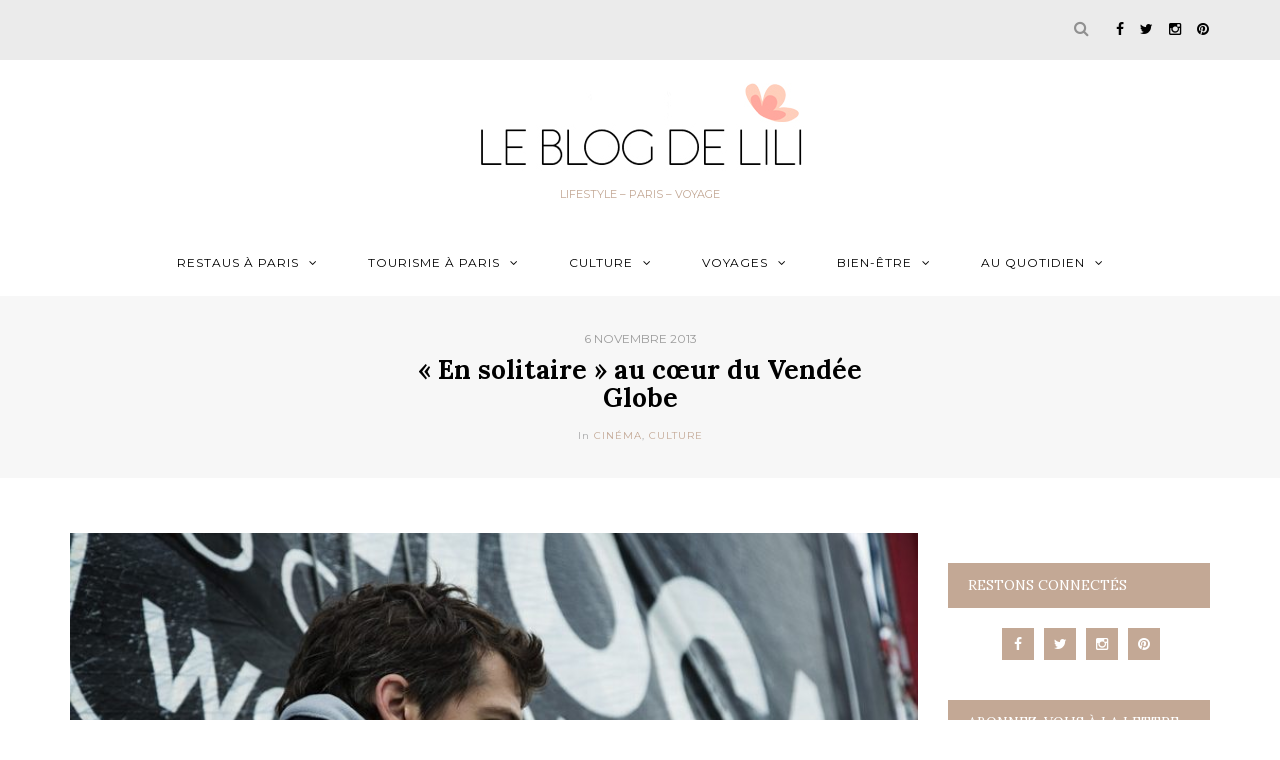

--- FILE ---
content_type: text/html; charset=UTF-8
request_url: https://leblogdelili.fr/2013-11-en-solitaire-au-cur-du-vendee-globe/
body_size: 29466
content:
<!DOCTYPE html>
<html lang="fr-FR">
<head>
<meta name="viewport" content="width=device-width, initial-scale=1.0, maximum-scale=1.0, user-scalable=no" />
<meta charset="UTF-8" />
<meta name="viewport" content="width=device-width" />
<title>&quot;En solitaire&quot; au cœur du Vendée Globe - Le blog de Lili</title>
<link rel="profile" href="http://gmpg.org/xfn/11" />
<link rel="pingback" href="https://leblogdelili.fr/xmlrpc.php" />
<meta name='robots' content='index, follow, max-image-preview:large, max-snippet:-1, max-video-preview:-1' />
<!-- This site is optimized with the Yoast SEO plugin v23.5 - https://yoast.com/wordpress/plugins/seo/ -->
<link rel="canonical" href="https://leblogdelili.fr/2013-11-en-solitaire-au-cur-du-vendee-globe/" />
<meta property="og:locale" content="fr_FR" />
<meta property="og:type" content="article" />
<meta property="og:title" content="&quot;En solitaire&quot; au cœur du Vendée Globe - Le blog de Lili" />
<meta property="og:description" content="J&rsquo;ai pu voir « En solitaire », qui sort ce 6 novembre 2013, en avant-première. Le film réunit François Cluzet, Virginie Efira et Guillaume Canet : le casting a donc de quoi faire envie. Samy Seghir joue à leur côté. L&rsquo;action se..." />
<meta property="og:url" content="https://leblogdelili.fr/2013-11-en-solitaire-au-cur-du-vendee-globe/" />
<meta property="og:site_name" content="Le blog de Lili" />
<meta property="article:publisher" content="https://www.facebook.com/BlogdeLili/" />
<meta property="article:author" content="BlogdeLili" />
<meta property="article:published_time" content="2013-11-06T06:15:18+00:00" />
<meta property="article:modified_time" content="2016-10-31T09:22:50+00:00" />
<meta property="og:image" content="https://leblogdelili.fr/wp-content/uploads/2013/11/ob_4dcef208dbb7ce8d937e8532f7e76477_en-solitaire-canet.jpg" />
<meta property="og:image:width" content="800" />
<meta property="og:image:height" content="534" />
<meta property="og:image:type" content="image/jpeg" />
<meta name="author" content="Lili" />
<meta name="twitter:card" content="summary_large_image" />
<meta name="twitter:creator" content="@LeBlogdeLili" />
<meta name="twitter:site" content="@LeBlogdeLili" />
<meta name="twitter:label1" content="Écrit par" />
<meta name="twitter:data1" content="Lili" />
<meta name="twitter:label2" content="Durée de lecture estimée" />
<meta name="twitter:data2" content="2 minutes" />
<script type="application/ld+json" class="yoast-schema-graph">{"@context":"https://schema.org","@graph":[{"@type":"WebPage","@id":"https://leblogdelili.fr/2013-11-en-solitaire-au-cur-du-vendee-globe/","url":"https://leblogdelili.fr/2013-11-en-solitaire-au-cur-du-vendee-globe/","name":"\"En solitaire\" au cœur du Vendée Globe - Le blog de Lili","isPartOf":{"@id":"https://leblogdelili.fr/#website"},"primaryImageOfPage":{"@id":"https://leblogdelili.fr/2013-11-en-solitaire-au-cur-du-vendee-globe/#primaryimage"},"image":{"@id":"https://leblogdelili.fr/2013-11-en-solitaire-au-cur-du-vendee-globe/#primaryimage"},"thumbnailUrl":"https://leblogdelili.fr/wp-content/uploads/2013/11/ob_4dcef208dbb7ce8d937e8532f7e76477_en-solitaire-canet.jpg","datePublished":"2013-11-06T06:15:18+00:00","dateModified":"2016-10-31T09:22:50+00:00","author":{"@id":"https://leblogdelili.fr/#/schema/person/10419545fd4a3d73d3694ad856f71b4f"},"breadcrumb":{"@id":"https://leblogdelili.fr/2013-11-en-solitaire-au-cur-du-vendee-globe/#breadcrumb"},"inLanguage":"fr-FR","potentialAction":[{"@type":"ReadAction","target":["https://leblogdelili.fr/2013-11-en-solitaire-au-cur-du-vendee-globe/"]}]},{"@type":"ImageObject","inLanguage":"fr-FR","@id":"https://leblogdelili.fr/2013-11-en-solitaire-au-cur-du-vendee-globe/#primaryimage","url":"https://leblogdelili.fr/wp-content/uploads/2013/11/ob_4dcef208dbb7ce8d937e8532f7e76477_en-solitaire-canet.jpg","contentUrl":"https://leblogdelili.fr/wp-content/uploads/2013/11/ob_4dcef208dbb7ce8d937e8532f7e76477_en-solitaire-canet.jpg","width":800,"height":534},{"@type":"BreadcrumbList","@id":"https://leblogdelili.fr/2013-11-en-solitaire-au-cur-du-vendee-globe/#breadcrumb","itemListElement":[{"@type":"ListItem","position":1,"name":"Accueil","item":"https://leblogdelili.fr/"},{"@type":"ListItem","position":2,"name":"« En solitaire » au cœur du Vendée Globe"}]},{"@type":"WebSite","@id":"https://leblogdelili.fr/#website","url":"https://leblogdelili.fr/","name":"Le blog de Lili","description":"Lifestyle - Paris - Voyage","potentialAction":[{"@type":"SearchAction","target":{"@type":"EntryPoint","urlTemplate":"https://leblogdelili.fr/?s={search_term_string}"},"query-input":{"@type":"PropertyValueSpecification","valueRequired":true,"valueName":"search_term_string"}}],"inLanguage":"fr-FR"},{"@type":"Person","@id":"https://leblogdelili.fr/#/schema/person/10419545fd4a3d73d3694ad856f71b4f","name":"Lili","image":{"@type":"ImageObject","inLanguage":"fr-FR","@id":"https://leblogdelili.fr/#/schema/person/image/","url":"https://secure.gravatar.com/avatar/25c4d29a28ea71c646687380f38c0fe3?s=96&d=mm&r=g","contentUrl":"https://secure.gravatar.com/avatar/25c4d29a28ea71c646687380f38c0fe3?s=96&d=mm&r=g","caption":"Lili"},"sameAs":["https://leblogdelili.fr","BlogdeLili","blogdelili","leblogdelili","https://x.com/LeBlogdeLili"],"url":"https://leblogdelili.fr/author/lili/"}]}</script>
<!-- / Yoast SEO plugin. -->
<link rel='dns-prefetch' href='//fonts.googleapis.com' />
<link rel="alternate" type="application/rss+xml" title="Le blog de Lili &raquo; Flux" href="https://leblogdelili.fr/feed/" />
<link rel="alternate" type="application/rss+xml" title="Le blog de Lili &raquo; Flux des commentaires" href="https://leblogdelili.fr/comments/feed/" />
<link rel="alternate" type="application/rss+xml" title="Le blog de Lili &raquo; « En solitaire » au cœur du Vendée Globe Flux des commentaires" href="https://leblogdelili.fr/2013-11-en-solitaire-au-cur-du-vendee-globe/feed/" />
<!-- This site uses the Google Analytics by ExactMetrics plugin v8.11.0 - Using Analytics tracking - https://www.exactmetrics.com/ -->
<script src="//www.googletagmanager.com/gtag/js?id=G-Y7WNDCZCR6"  data-cfasync="false" data-wpfc-render="false" type="text/javascript" async></script>
<script data-cfasync="false" data-wpfc-render="false" type="text/javascript">
var em_version = '8.11.0';
var em_track_user = true;
var em_no_track_reason = '';
var ExactMetricsDefaultLocations = {"page_location":"https:\/\/leblogdelili.fr\/2013-11-en-solitaire-au-cur-du-vendee-globe\/"};
if ( typeof ExactMetricsPrivacyGuardFilter === 'function' ) {
var ExactMetricsLocations = (typeof ExactMetricsExcludeQuery === 'object') ? ExactMetricsPrivacyGuardFilter( ExactMetricsExcludeQuery ) : ExactMetricsPrivacyGuardFilter( ExactMetricsDefaultLocations );
} else {
var ExactMetricsLocations = (typeof ExactMetricsExcludeQuery === 'object') ? ExactMetricsExcludeQuery : ExactMetricsDefaultLocations;
}
var disableStrs = [
'ga-disable-G-Y7WNDCZCR6',
];
/* Function to detect opted out users */
function __gtagTrackerIsOptedOut() {
for (var index = 0; index < disableStrs.length; index++) {
if (document.cookie.indexOf(disableStrs[index] + '=true') > -1) {
return true;
}
}
return false;
}
/* Disable tracking if the opt-out cookie exists. */
if (__gtagTrackerIsOptedOut()) {
for (var index = 0; index < disableStrs.length; index++) {
window[disableStrs[index]] = true;
}
}
/* Opt-out function */
function __gtagTrackerOptout() {
for (var index = 0; index < disableStrs.length; index++) {
document.cookie = disableStrs[index] + '=true; expires=Thu, 31 Dec 2099 23:59:59 UTC; path=/';
window[disableStrs[index]] = true;
}
}
if ('undefined' === typeof gaOptout) {
function gaOptout() {
__gtagTrackerOptout();
}
}
window.dataLayer = window.dataLayer || [];
window.ExactMetricsDualTracker = {
helpers: {},
trackers: {},
};
if (em_track_user) {
function __gtagDataLayer() {
dataLayer.push(arguments);
}
function __gtagTracker(type, name, parameters) {
if (!parameters) {
parameters = {};
}
if (parameters.send_to) {
__gtagDataLayer.apply(null, arguments);
return;
}
if (type === 'event') {
parameters.send_to = exactmetrics_frontend.v4_id;
var hookName = name;
if (typeof parameters['event_category'] !== 'undefined') {
hookName = parameters['event_category'] + ':' + name;
}
if (typeof ExactMetricsDualTracker.trackers[hookName] !== 'undefined') {
ExactMetricsDualTracker.trackers[hookName](parameters);
} else {
__gtagDataLayer('event', name, parameters);
}
} else {
__gtagDataLayer.apply(null, arguments);
}
}
__gtagTracker('js', new Date());
__gtagTracker('set', {
'developer_id.dNDMyYj': true,
});
if ( ExactMetricsLocations.page_location ) {
__gtagTracker('set', ExactMetricsLocations);
}
__gtagTracker('config', 'G-Y7WNDCZCR6', {"forceSSL":"true"} );
window.gtag = __gtagTracker;										(function () {
/* https://developers.google.com/analytics/devguides/collection/analyticsjs/ */
/* ga and __gaTracker compatibility shim. */
var noopfn = function () {
return null;
};
var newtracker = function () {
return new Tracker();
};
var Tracker = function () {
return null;
};
var p = Tracker.prototype;
p.get = noopfn;
p.set = noopfn;
p.send = function () {
var args = Array.prototype.slice.call(arguments);
args.unshift('send');
__gaTracker.apply(null, args);
};
var __gaTracker = function () {
var len = arguments.length;
if (len === 0) {
return;
}
var f = arguments[len - 1];
if (typeof f !== 'object' || f === null || typeof f.hitCallback !== 'function') {
if ('send' === arguments[0]) {
var hitConverted, hitObject = false, action;
if ('event' === arguments[1]) {
if ('undefined' !== typeof arguments[3]) {
hitObject = {
'eventAction': arguments[3],
'eventCategory': arguments[2],
'eventLabel': arguments[4],
'value': arguments[5] ? arguments[5] : 1,
}
}
}
if ('pageview' === arguments[1]) {
if ('undefined' !== typeof arguments[2]) {
hitObject = {
'eventAction': 'page_view',
'page_path': arguments[2],
}
}
}
if (typeof arguments[2] === 'object') {
hitObject = arguments[2];
}
if (typeof arguments[5] === 'object') {
Object.assign(hitObject, arguments[5]);
}
if ('undefined' !== typeof arguments[1].hitType) {
hitObject = arguments[1];
if ('pageview' === hitObject.hitType) {
hitObject.eventAction = 'page_view';
}
}
if (hitObject) {
action = 'timing' === arguments[1].hitType ? 'timing_complete' : hitObject.eventAction;
hitConverted = mapArgs(hitObject);
__gtagTracker('event', action, hitConverted);
}
}
return;
}
function mapArgs(args) {
var arg, hit = {};
var gaMap = {
'eventCategory': 'event_category',
'eventAction': 'event_action',
'eventLabel': 'event_label',
'eventValue': 'event_value',
'nonInteraction': 'non_interaction',
'timingCategory': 'event_category',
'timingVar': 'name',
'timingValue': 'value',
'timingLabel': 'event_label',
'page': 'page_path',
'location': 'page_location',
'title': 'page_title',
'referrer' : 'page_referrer',
};
for (arg in args) {
if (!(!args.hasOwnProperty(arg) || !gaMap.hasOwnProperty(arg))) {
hit[gaMap[arg]] = args[arg];
} else {
hit[arg] = args[arg];
}
}
return hit;
}
try {
f.hitCallback();
} catch (ex) {
}
};
__gaTracker.create = newtracker;
__gaTracker.getByName = newtracker;
__gaTracker.getAll = function () {
return [];
};
__gaTracker.remove = noopfn;
__gaTracker.loaded = true;
window['__gaTracker'] = __gaTracker;
})();
} else {
console.log("");
(function () {
function __gtagTracker() {
return null;
}
window['__gtagTracker'] = __gtagTracker;
window['gtag'] = __gtagTracker;
})();
}
</script>
<!-- / Google Analytics by ExactMetrics -->
<!-- This site uses the Google Analytics by MonsterInsights plugin v9.11.0 - Using Analytics tracking - https://www.monsterinsights.com/ -->
<script src="//www.googletagmanager.com/gtag/js?id=G-Y7WNDCZCR6"  data-cfasync="false" data-wpfc-render="false" type="text/javascript" async></script>
<script data-cfasync="false" data-wpfc-render="false" type="text/javascript">
var mi_version = '9.11.0';
var mi_track_user = true;
var mi_no_track_reason = '';
var MonsterInsightsDefaultLocations = {"page_location":"https:\/\/leblogdelili.fr\/2013-11-en-solitaire-au-cur-du-vendee-globe\/"};
if ( typeof MonsterInsightsPrivacyGuardFilter === 'function' ) {
var MonsterInsightsLocations = (typeof MonsterInsightsExcludeQuery === 'object') ? MonsterInsightsPrivacyGuardFilter( MonsterInsightsExcludeQuery ) : MonsterInsightsPrivacyGuardFilter( MonsterInsightsDefaultLocations );
} else {
var MonsterInsightsLocations = (typeof MonsterInsightsExcludeQuery === 'object') ? MonsterInsightsExcludeQuery : MonsterInsightsDefaultLocations;
}
var disableStrs = [
'ga-disable-G-Y7WNDCZCR6',
];
/* Function to detect opted out users */
function __gtagTrackerIsOptedOut() {
for (var index = 0; index < disableStrs.length; index++) {
if (document.cookie.indexOf(disableStrs[index] + '=true') > -1) {
return true;
}
}
return false;
}
/* Disable tracking if the opt-out cookie exists. */
if (__gtagTrackerIsOptedOut()) {
for (var index = 0; index < disableStrs.length; index++) {
window[disableStrs[index]] = true;
}
}
/* Opt-out function */
function __gtagTrackerOptout() {
for (var index = 0; index < disableStrs.length; index++) {
document.cookie = disableStrs[index] + '=true; expires=Thu, 31 Dec 2099 23:59:59 UTC; path=/';
window[disableStrs[index]] = true;
}
}
if ('undefined' === typeof gaOptout) {
function gaOptout() {
__gtagTrackerOptout();
}
}
window.dataLayer = window.dataLayer || [];
window.MonsterInsightsDualTracker = {
helpers: {},
trackers: {},
};
if (mi_track_user) {
function __gtagDataLayer() {
dataLayer.push(arguments);
}
function __gtagTracker(type, name, parameters) {
if (!parameters) {
parameters = {};
}
if (parameters.send_to) {
__gtagDataLayer.apply(null, arguments);
return;
}
if (type === 'event') {
parameters.send_to = monsterinsights_frontend.v4_id;
var hookName = name;
if (typeof parameters['event_category'] !== 'undefined') {
hookName = parameters['event_category'] + ':' + name;
}
if (typeof MonsterInsightsDualTracker.trackers[hookName] !== 'undefined') {
MonsterInsightsDualTracker.trackers[hookName](parameters);
} else {
__gtagDataLayer('event', name, parameters);
}
} else {
__gtagDataLayer.apply(null, arguments);
}
}
__gtagTracker('js', new Date());
__gtagTracker('set', {
'developer_id.dZGIzZG': true,
});
if ( MonsterInsightsLocations.page_location ) {
__gtagTracker('set', MonsterInsightsLocations);
}
__gtagTracker('config', 'G-Y7WNDCZCR6', {"forceSSL":"true","link_attribution":"true"} );
window.gtag = __gtagTracker;										(function () {
/* https://developers.google.com/analytics/devguides/collection/analyticsjs/ */
/* ga and __gaTracker compatibility shim. */
var noopfn = function () {
return null;
};
var newtracker = function () {
return new Tracker();
};
var Tracker = function () {
return null;
};
var p = Tracker.prototype;
p.get = noopfn;
p.set = noopfn;
p.send = function () {
var args = Array.prototype.slice.call(arguments);
args.unshift('send');
__gaTracker.apply(null, args);
};
var __gaTracker = function () {
var len = arguments.length;
if (len === 0) {
return;
}
var f = arguments[len - 1];
if (typeof f !== 'object' || f === null || typeof f.hitCallback !== 'function') {
if ('send' === arguments[0]) {
var hitConverted, hitObject = false, action;
if ('event' === arguments[1]) {
if ('undefined' !== typeof arguments[3]) {
hitObject = {
'eventAction': arguments[3],
'eventCategory': arguments[2],
'eventLabel': arguments[4],
'value': arguments[5] ? arguments[5] : 1,
}
}
}
if ('pageview' === arguments[1]) {
if ('undefined' !== typeof arguments[2]) {
hitObject = {
'eventAction': 'page_view',
'page_path': arguments[2],
}
}
}
if (typeof arguments[2] === 'object') {
hitObject = arguments[2];
}
if (typeof arguments[5] === 'object') {
Object.assign(hitObject, arguments[5]);
}
if ('undefined' !== typeof arguments[1].hitType) {
hitObject = arguments[1];
if ('pageview' === hitObject.hitType) {
hitObject.eventAction = 'page_view';
}
}
if (hitObject) {
action = 'timing' === arguments[1].hitType ? 'timing_complete' : hitObject.eventAction;
hitConverted = mapArgs(hitObject);
__gtagTracker('event', action, hitConverted);
}
}
return;
}
function mapArgs(args) {
var arg, hit = {};
var gaMap = {
'eventCategory': 'event_category',
'eventAction': 'event_action',
'eventLabel': 'event_label',
'eventValue': 'event_value',
'nonInteraction': 'non_interaction',
'timingCategory': 'event_category',
'timingVar': 'name',
'timingValue': 'value',
'timingLabel': 'event_label',
'page': 'page_path',
'location': 'page_location',
'title': 'page_title',
'referrer' : 'page_referrer',
};
for (arg in args) {
if (!(!args.hasOwnProperty(arg) || !gaMap.hasOwnProperty(arg))) {
hit[gaMap[arg]] = args[arg];
} else {
hit[arg] = args[arg];
}
}
return hit;
}
try {
f.hitCallback();
} catch (ex) {
}
};
__gaTracker.create = newtracker;
__gaTracker.getByName = newtracker;
__gaTracker.getAll = function () {
return [];
};
__gaTracker.remove = noopfn;
__gaTracker.loaded = true;
window['__gaTracker'] = __gaTracker;
})();
} else {
console.log("");
(function () {
function __gtagTracker() {
return null;
}
window['__gtagTracker'] = __gtagTracker;
window['gtag'] = __gtagTracker;
})();
}
</script>
<!-- / Google Analytics by MonsterInsights -->
<!-- <link rel='stylesheet' id='sbi_styles-css' href='https://leblogdelili.fr/wp-content/plugins/instagram-feed/css/sbi-styles.min.css?ver=6.10.0' type='text/css' media='all' /> -->
<!-- <link rel='stylesheet' id='wp-block-library-css' href='https://leblogdelili.fr/wp-includes/css/dist/block-library/style.min.css?ver=6.4.7' type='text/css' media='all' /> -->
<link rel="stylesheet" type="text/css" href="//leblogdelili.fr/wp-content/cache/wpfc-minified/8a5zkhop/b1xr.css" media="all"/>
<style id='classic-theme-styles-inline-css' type='text/css'>
/*! This file is auto-generated */
.wp-block-button__link{color:#fff;background-color:#32373c;border-radius:9999px;box-shadow:none;text-decoration:none;padding:calc(.667em + 2px) calc(1.333em + 2px);font-size:1.125em}.wp-block-file__button{background:#32373c;color:#fff;text-decoration:none}
</style>
<style id='global-styles-inline-css' type='text/css'>
body{--wp--preset--color--black: #000000;--wp--preset--color--cyan-bluish-gray: #abb8c3;--wp--preset--color--white: #ffffff;--wp--preset--color--pale-pink: #f78da7;--wp--preset--color--vivid-red: #cf2e2e;--wp--preset--color--luminous-vivid-orange: #ff6900;--wp--preset--color--luminous-vivid-amber: #fcb900;--wp--preset--color--light-green-cyan: #7bdcb5;--wp--preset--color--vivid-green-cyan: #00d084;--wp--preset--color--pale-cyan-blue: #8ed1fc;--wp--preset--color--vivid-cyan-blue: #0693e3;--wp--preset--color--vivid-purple: #9b51e0;--wp--preset--gradient--vivid-cyan-blue-to-vivid-purple: linear-gradient(135deg,rgba(6,147,227,1) 0%,rgb(155,81,224) 100%);--wp--preset--gradient--light-green-cyan-to-vivid-green-cyan: linear-gradient(135deg,rgb(122,220,180) 0%,rgb(0,208,130) 100%);--wp--preset--gradient--luminous-vivid-amber-to-luminous-vivid-orange: linear-gradient(135deg,rgba(252,185,0,1) 0%,rgba(255,105,0,1) 100%);--wp--preset--gradient--luminous-vivid-orange-to-vivid-red: linear-gradient(135deg,rgba(255,105,0,1) 0%,rgb(207,46,46) 100%);--wp--preset--gradient--very-light-gray-to-cyan-bluish-gray: linear-gradient(135deg,rgb(238,238,238) 0%,rgb(169,184,195) 100%);--wp--preset--gradient--cool-to-warm-spectrum: linear-gradient(135deg,rgb(74,234,220) 0%,rgb(151,120,209) 20%,rgb(207,42,186) 40%,rgb(238,44,130) 60%,rgb(251,105,98) 80%,rgb(254,248,76) 100%);--wp--preset--gradient--blush-light-purple: linear-gradient(135deg,rgb(255,206,236) 0%,rgb(152,150,240) 100%);--wp--preset--gradient--blush-bordeaux: linear-gradient(135deg,rgb(254,205,165) 0%,rgb(254,45,45) 50%,rgb(107,0,62) 100%);--wp--preset--gradient--luminous-dusk: linear-gradient(135deg,rgb(255,203,112) 0%,rgb(199,81,192) 50%,rgb(65,88,208) 100%);--wp--preset--gradient--pale-ocean: linear-gradient(135deg,rgb(255,245,203) 0%,rgb(182,227,212) 50%,rgb(51,167,181) 100%);--wp--preset--gradient--electric-grass: linear-gradient(135deg,rgb(202,248,128) 0%,rgb(113,206,126) 100%);--wp--preset--gradient--midnight: linear-gradient(135deg,rgb(2,3,129) 0%,rgb(40,116,252) 100%);--wp--preset--font-size--small: 13px;--wp--preset--font-size--medium: 20px;--wp--preset--font-size--large: 36px;--wp--preset--font-size--x-large: 42px;--wp--preset--spacing--20: 0.44rem;--wp--preset--spacing--30: 0.67rem;--wp--preset--spacing--40: 1rem;--wp--preset--spacing--50: 1.5rem;--wp--preset--spacing--60: 2.25rem;--wp--preset--spacing--70: 3.38rem;--wp--preset--spacing--80: 5.06rem;--wp--preset--shadow--natural: 6px 6px 9px rgba(0, 0, 0, 0.2);--wp--preset--shadow--deep: 12px 12px 50px rgba(0, 0, 0, 0.4);--wp--preset--shadow--sharp: 6px 6px 0px rgba(0, 0, 0, 0.2);--wp--preset--shadow--outlined: 6px 6px 0px -3px rgba(255, 255, 255, 1), 6px 6px rgba(0, 0, 0, 1);--wp--preset--shadow--crisp: 6px 6px 0px rgba(0, 0, 0, 1);}:where(.is-layout-flex){gap: 0.5em;}:where(.is-layout-grid){gap: 0.5em;}body .is-layout-flow > .alignleft{float: left;margin-inline-start: 0;margin-inline-end: 2em;}body .is-layout-flow > .alignright{float: right;margin-inline-start: 2em;margin-inline-end: 0;}body .is-layout-flow > .aligncenter{margin-left: auto !important;margin-right: auto !important;}body .is-layout-constrained > .alignleft{float: left;margin-inline-start: 0;margin-inline-end: 2em;}body .is-layout-constrained > .alignright{float: right;margin-inline-start: 2em;margin-inline-end: 0;}body .is-layout-constrained > .aligncenter{margin-left: auto !important;margin-right: auto !important;}body .is-layout-constrained > :where(:not(.alignleft):not(.alignright):not(.alignfull)){max-width: var(--wp--style--global--content-size);margin-left: auto !important;margin-right: auto !important;}body .is-layout-constrained > .alignwide{max-width: var(--wp--style--global--wide-size);}body .is-layout-flex{display: flex;}body .is-layout-flex{flex-wrap: wrap;align-items: center;}body .is-layout-flex > *{margin: 0;}body .is-layout-grid{display: grid;}body .is-layout-grid > *{margin: 0;}:where(.wp-block-columns.is-layout-flex){gap: 2em;}:where(.wp-block-columns.is-layout-grid){gap: 2em;}:where(.wp-block-post-template.is-layout-flex){gap: 1.25em;}:where(.wp-block-post-template.is-layout-grid){gap: 1.25em;}.has-black-color{color: var(--wp--preset--color--black) !important;}.has-cyan-bluish-gray-color{color: var(--wp--preset--color--cyan-bluish-gray) !important;}.has-white-color{color: var(--wp--preset--color--white) !important;}.has-pale-pink-color{color: var(--wp--preset--color--pale-pink) !important;}.has-vivid-red-color{color: var(--wp--preset--color--vivid-red) !important;}.has-luminous-vivid-orange-color{color: var(--wp--preset--color--luminous-vivid-orange) !important;}.has-luminous-vivid-amber-color{color: var(--wp--preset--color--luminous-vivid-amber) !important;}.has-light-green-cyan-color{color: var(--wp--preset--color--light-green-cyan) !important;}.has-vivid-green-cyan-color{color: var(--wp--preset--color--vivid-green-cyan) !important;}.has-pale-cyan-blue-color{color: var(--wp--preset--color--pale-cyan-blue) !important;}.has-vivid-cyan-blue-color{color: var(--wp--preset--color--vivid-cyan-blue) !important;}.has-vivid-purple-color{color: var(--wp--preset--color--vivid-purple) !important;}.has-black-background-color{background-color: var(--wp--preset--color--black) !important;}.has-cyan-bluish-gray-background-color{background-color: var(--wp--preset--color--cyan-bluish-gray) !important;}.has-white-background-color{background-color: var(--wp--preset--color--white) !important;}.has-pale-pink-background-color{background-color: var(--wp--preset--color--pale-pink) !important;}.has-vivid-red-background-color{background-color: var(--wp--preset--color--vivid-red) !important;}.has-luminous-vivid-orange-background-color{background-color: var(--wp--preset--color--luminous-vivid-orange) !important;}.has-luminous-vivid-amber-background-color{background-color: var(--wp--preset--color--luminous-vivid-amber) !important;}.has-light-green-cyan-background-color{background-color: var(--wp--preset--color--light-green-cyan) !important;}.has-vivid-green-cyan-background-color{background-color: var(--wp--preset--color--vivid-green-cyan) !important;}.has-pale-cyan-blue-background-color{background-color: var(--wp--preset--color--pale-cyan-blue) !important;}.has-vivid-cyan-blue-background-color{background-color: var(--wp--preset--color--vivid-cyan-blue) !important;}.has-vivid-purple-background-color{background-color: var(--wp--preset--color--vivid-purple) !important;}.has-black-border-color{border-color: var(--wp--preset--color--black) !important;}.has-cyan-bluish-gray-border-color{border-color: var(--wp--preset--color--cyan-bluish-gray) !important;}.has-white-border-color{border-color: var(--wp--preset--color--white) !important;}.has-pale-pink-border-color{border-color: var(--wp--preset--color--pale-pink) !important;}.has-vivid-red-border-color{border-color: var(--wp--preset--color--vivid-red) !important;}.has-luminous-vivid-orange-border-color{border-color: var(--wp--preset--color--luminous-vivid-orange) !important;}.has-luminous-vivid-amber-border-color{border-color: var(--wp--preset--color--luminous-vivid-amber) !important;}.has-light-green-cyan-border-color{border-color: var(--wp--preset--color--light-green-cyan) !important;}.has-vivid-green-cyan-border-color{border-color: var(--wp--preset--color--vivid-green-cyan) !important;}.has-pale-cyan-blue-border-color{border-color: var(--wp--preset--color--pale-cyan-blue) !important;}.has-vivid-cyan-blue-border-color{border-color: var(--wp--preset--color--vivid-cyan-blue) !important;}.has-vivid-purple-border-color{border-color: var(--wp--preset--color--vivid-purple) !important;}.has-vivid-cyan-blue-to-vivid-purple-gradient-background{background: var(--wp--preset--gradient--vivid-cyan-blue-to-vivid-purple) !important;}.has-light-green-cyan-to-vivid-green-cyan-gradient-background{background: var(--wp--preset--gradient--light-green-cyan-to-vivid-green-cyan) !important;}.has-luminous-vivid-amber-to-luminous-vivid-orange-gradient-background{background: var(--wp--preset--gradient--luminous-vivid-amber-to-luminous-vivid-orange) !important;}.has-luminous-vivid-orange-to-vivid-red-gradient-background{background: var(--wp--preset--gradient--luminous-vivid-orange-to-vivid-red) !important;}.has-very-light-gray-to-cyan-bluish-gray-gradient-background{background: var(--wp--preset--gradient--very-light-gray-to-cyan-bluish-gray) !important;}.has-cool-to-warm-spectrum-gradient-background{background: var(--wp--preset--gradient--cool-to-warm-spectrum) !important;}.has-blush-light-purple-gradient-background{background: var(--wp--preset--gradient--blush-light-purple) !important;}.has-blush-bordeaux-gradient-background{background: var(--wp--preset--gradient--blush-bordeaux) !important;}.has-luminous-dusk-gradient-background{background: var(--wp--preset--gradient--luminous-dusk) !important;}.has-pale-ocean-gradient-background{background: var(--wp--preset--gradient--pale-ocean) !important;}.has-electric-grass-gradient-background{background: var(--wp--preset--gradient--electric-grass) !important;}.has-midnight-gradient-background{background: var(--wp--preset--gradient--midnight) !important;}.has-small-font-size{font-size: var(--wp--preset--font-size--small) !important;}.has-medium-font-size{font-size: var(--wp--preset--font-size--medium) !important;}.has-large-font-size{font-size: var(--wp--preset--font-size--large) !important;}.has-x-large-font-size{font-size: var(--wp--preset--font-size--x-large) !important;}
.wp-block-navigation a:where(:not(.wp-element-button)){color: inherit;}
:where(.wp-block-post-template.is-layout-flex){gap: 1.25em;}:where(.wp-block-post-template.is-layout-grid){gap: 1.25em;}
:where(.wp-block-columns.is-layout-flex){gap: 2em;}:where(.wp-block-columns.is-layout-grid){gap: 2em;}
.wp-block-pullquote{font-size: 1.5em;line-height: 1.6;}
</style>
<!-- <link rel='stylesheet' id='bootstrap-css' href='https://leblogdelili.fr/wp-content/themes/antonette-2021/css/bootstrap.css?ver=6.4.7' type='text/css' media='all' /> -->
<link rel="stylesheet" type="text/css" href="//leblogdelili.fr/wp-content/cache/wpfc-minified/9i9jys5t/6euwz.css" media="all"/>
<link rel='stylesheet' id='antonette-fonts-css' href='//fonts.googleapis.com/css?family=Lora%3A400%2C400italic%2C700%2C700italic%7CLora%3A400%2C400italic%2C700%2C700italic%7CMontserrat%7C&#038;ver=1.0' type='text/css' media='all' />
<!-- <link rel='stylesheet' id='owl-main-css' href='https://leblogdelili.fr/wp-content/themes/antonette-2021/js/owl-carousel/owl.carousel.css?ver=6.4.7' type='text/css' media='all' /> -->
<!-- <link rel='stylesheet' id='stylesheet-css' href='https://leblogdelili.fr/wp-content/themes/antonette-2021/style.css?ver=1.0.1' type='text/css' media='all' /> -->
<!-- <link rel='stylesheet' id='responsive-css' href='https://leblogdelili.fr/wp-content/themes/antonette-2021/responsive.css?ver=all' type='text/css' media='all' /> -->
<!-- <link rel='stylesheet' id='animations-css' href='https://leblogdelili.fr/wp-content/themes/antonette-2021/css/animations.css?ver=6.4.7' type='text/css' media='all' /> -->
<!-- <link rel='stylesheet' id='font-awesome-css' href='https://leblogdelili.fr/wp-content/themes/antonette-2021/css/font-awesome.css?ver=6.4.7' type='text/css' media='all' /> -->
<!-- <link rel='stylesheet' id='select2-mgt-css' href='https://leblogdelili.fr/wp-content/themes/antonette-2021/js/select2/select2.css?ver=6.4.7' type='text/css' media='all' /> -->
<!-- <link rel='stylesheet' id='offcanvasmenu-css' href='https://leblogdelili.fr/wp-content/themes/antonette-2021/css/offcanvasmenu.css?ver=6.4.7' type='text/css' media='all' /> -->
<!-- <link rel='stylesheet' id='nanoscroller-css' href='https://leblogdelili.fr/wp-content/themes/antonette-2021/css/nanoscroller.css?ver=6.4.7' type='text/css' media='all' /> -->
<!-- <link rel='stylesheet' id='swiper-css' href='https://leblogdelili.fr/wp-content/themes/antonette-2021/css/idangerous.swiper.css?ver=6.4.7' type='text/css' media='all' /> -->
<!-- <link rel='stylesheet' id='dashicons-css' href='https://leblogdelili.fr/wp-includes/css/dashicons.min.css?ver=6.4.7' type='text/css' media='all' /> -->
<!-- <link rel='stylesheet' id='thickbox-css' href='https://leblogdelili.fr/wp-includes/js/thickbox/thickbox.css?ver=6.4.7' type='text/css' media='all' /> -->
<!-- <link rel='stylesheet' id='cache.skin-css' href='https://leblogdelili.fr/wp-content/themes/antonette-2021/cache/cache.skin.css?ver=1753694894.3707' type='text/css' media='all' /> -->
<link rel="stylesheet" type="text/css" href="//leblogdelili.fr/wp-content/cache/wpfc-minified/lljnh3a0/6euwz.css" media="all"/>
<script src='//leblogdelili.fr/wp-content/cache/wpfc-minified/jmcipmyg/dmwvw.js' type="text/javascript"></script>
<!-- <script type="text/javascript" src="https://leblogdelili.fr/wp-content/plugins/google-analytics-dashboard-for-wp/assets/js/frontend-gtag.min.js?ver=8.11.0" id="exactmetrics-frontend-script-js" async="async" data-wp-strategy="async"></script> -->
<script data-cfasync="false" data-wpfc-render="false" type="text/javascript" id='exactmetrics-frontend-script-js-extra'>/* <![CDATA[ */
var exactmetrics_frontend = {"js_events_tracking":"true","download_extensions":"zip,mp3,mpeg,pdf,docx,pptx,xlsx,rar","inbound_paths":"[{\"path\":\"\\\/go\\\/\",\"label\":\"affiliate\"},{\"path\":\"\\\/recommend\\\/\",\"label\":\"affiliate\"}]","home_url":"https:\/\/leblogdelili.fr","hash_tracking":"false","v4_id":"G-Y7WNDCZCR6"};/* ]]> */
</script>
<script src='//leblogdelili.fr/wp-content/cache/wpfc-minified/2p9k97ri/6lzy7.js' type="text/javascript"></script>
<!-- <script type="text/javascript" src="https://leblogdelili.fr/wp-content/plugins/google-analytics-for-wordpress/assets/js/frontend-gtag.min.js?ver=9.11.0" id="monsterinsights-frontend-script-js" async="async" data-wp-strategy="async"></script> -->
<script data-cfasync="false" data-wpfc-render="false" type="text/javascript" id='monsterinsights-frontend-script-js-extra'>/* <![CDATA[ */
var monsterinsights_frontend = {"js_events_tracking":"true","download_extensions":"doc,pdf,ppt,zip,xls,docx,pptx,xlsx","inbound_paths":"[{\"path\":\"\\\/go\\\/\",\"label\":\"affiliate\"},{\"path\":\"\\\/recommend\\\/\",\"label\":\"affiliate\"}]","home_url":"https:\/\/leblogdelili.fr","hash_tracking":"false","v4_id":"G-Y7WNDCZCR6"};/* ]]> */
</script>
<script src='//leblogdelili.fr/wp-content/cache/wpfc-minified/kzw07gfk/dmwvw.js' type="text/javascript"></script>
<!-- <script type="text/javascript" src="https://leblogdelili.fr/wp-includes/js/jquery/jquery.min.js?ver=3.7.1" id="jquery-core-js"></script> -->
<!-- <script type="text/javascript" src="https://leblogdelili.fr/wp-includes/js/jquery/jquery-migrate.min.js?ver=3.4.1" id="jquery-migrate-js"></script> -->
<!-- <script type="text/javascript" src="https://leblogdelili.fr/wp-content/themes/antonette-2021/cache/cache.skin.js?ver=1753694894.3784" id="cache.skin-js"></script> -->
<link rel="https://api.w.org/" href="https://leblogdelili.fr/wp-json/" /><link rel="alternate" type="application/json" href="https://leblogdelili.fr/wp-json/wp/v2/posts/706" /><link rel="EditURI" type="application/rsd+xml" title="RSD" href="https://leblogdelili.fr/xmlrpc.php?rsd" />
<meta name="generator" content="WordPress 6.4.7" />
<link rel='shortlink' href='https://leblogdelili.fr/?p=706' />
<link rel="alternate" type="application/json+oembed" href="https://leblogdelili.fr/wp-json/oembed/1.0/embed?url=https%3A%2F%2Fleblogdelili.fr%2F2013-11-en-solitaire-au-cur-du-vendee-globe%2F" />
<link rel="alternate" type="text/xml+oembed" href="https://leblogdelili.fr/wp-json/oembed/1.0/embed?url=https%3A%2F%2Fleblogdelili.fr%2F2013-11-en-solitaire-au-cur-du-vendee-globe%2F&#038;format=xml" />
<link rel="icon" href="https://leblogdelili.fr/wp-content/uploads/2016/06/cropped-Avatar-Le-blog-de-Lili-2-32x32.png" sizes="32x32" />
<link rel="icon" href="https://leblogdelili.fr/wp-content/uploads/2016/06/cropped-Avatar-Le-blog-de-Lili-2-192x192.png" sizes="192x192" />
<link rel="apple-touch-icon" href="https://leblogdelili.fr/wp-content/uploads/2016/06/cropped-Avatar-Le-blog-de-Lili-2-180x180.png" />
<meta name="msapplication-TileImage" content="https://leblogdelili.fr/wp-content/uploads/2016/06/cropped-Avatar-Le-blog-de-Lili-2-270x270.png" />
</head>
<body class="post-template-default single single-post postid-706 single-format-standard blog-style-1 blog-slider-enable blog-enable-dropcaps">
<div class="header-menu-bg menu_white">
<div class="header-menu">
<div class="container">
<div class="row">
<div class="col-md-6">
<div class="menu-top-menu-container-toggle"></div>
</div>
<div class="col-md-6">
<div class="header-info-text"><a href="http://www.facebook.com/BlogdeLili" target="_blank" class="a-facebook"><i class="fa fa-facebook"></i></a><a href="https://twitter.com/LeBlogdeLili" target="_blank" class="a-twitter"><i class="fa fa-twitter"></i></a><a href="https://www.instagram.com/blogdelili/" target="_blank" class="a-instagram"><i class="fa fa-instagram"></i></a><a href="http://www.pinterest.com/leblogdelili/" target="_blank" class="a-pinterest"><i class="fa fa-pinterest"></i></a></div>                  <div class="search-bar-header">
<form method="get" id="searchform" class="searchform" action="https://leblogdelili.fr/">
<input type="search" class="field" name="s" value="" id="s" placeholder="Looking for something?" />
<input type="submit" class="submit btn" id="searchsubmit" value="Search" />
</form>                    <div class="search-toggle"><i class="fa fa-search"></i></div>
</div>
</div>
</div>
</div>
</div>
</div>
<header>
<div class="container header-logo-center">
<div class="row">
<div class="col-md-12">
<div class="header-left">
</div>
<div class="header-center">
<div class="logo">
<a class="logo-link" href="https://leblogdelili.fr"><img src="https://leblogdelili.fr/wp-content/uploads/2016/06/Logo-LL-8.jpg" alt="Le blog de Lili"></a>
<div class="header-blog-info">Lifestyle &#8211; Paris &#8211; Voyage</div>    </div>
</div>
<div class="header-right">
</div>
</div>
</div>
</div>
<div class="mainmenu-belowheader mainmenu-uppercase mainmenu-normalfont mainmenu-downarrow menu-center clearfix">
<div id="navbar" class="navbar navbar-default clearfix">
<div class="navbar-inner">
<div class="container">
<div class="navbar-toggle" data-toggle="collapse" data-target=".collapse">
Menu                  </div>
<div class="navbar-center-wrapper">
<div class="navbar-collapse collapse"><ul id="menu-menu-horizontal-sous-logo-1" class="nav"><li id="menu-item-29193" class=" menu-item menu-item-type-taxonomy menu-item-object-category menu-item-has-children"><a href="https://leblogdelili.fr/category/restaus-paris/">Restaus à Paris</a>
<ul class="sub-menu">
<li id="menu-item-29199" class=" menu-item menu-item-type-taxonomy menu-item-object-category"><a href="https://leblogdelili.fr/category/restaus-paris/brunchs-paris/">Brunchs</a></li>
<li id="menu-item-29202" class=" menu-item menu-item-type-taxonomy menu-item-object-category"><a href="https://leblogdelili.fr/category/restaus-paris/restaurants/">Restaurants</a></li>
<li id="menu-item-29203" class=" menu-item menu-item-type-taxonomy menu-item-object-category"><a href="https://leblogdelili.fr/category/restaus-paris/patisseries-et-salons-de-the/">Pâtisseries et salons de thé</a></li>
<li id="menu-item-29201" class=" menu-item menu-item-type-taxonomy menu-item-object-category"><a href="https://leblogdelili.fr/category/restaus-paris/burgers/">Burgers</a></li>
</ul>
</li>
<li id="menu-item-29194" class=" menu-item menu-item-type-taxonomy menu-item-object-category menu-item-has-children"><a href="https://leblogdelili.fr/category/tourisme-paris/">Tourisme à Paris</a>
<ul class="sub-menu">
<li id="menu-item-29207" class=" menu-item menu-item-type-taxonomy menu-item-object-category"><a href="https://leblogdelili.fr/category/tourisme-paris/hotels-parisiens/">Hôtels parisiens</a></li>
<li id="menu-item-29204" class=" menu-item menu-item-type-taxonomy menu-item-object-category"><a href="https://leblogdelili.fr/category/tourisme-paris/paris-rues-boutiques/">Paris au fil des rues</a></li>
<li id="menu-item-29211" class=" menu-item menu-item-type-taxonomy menu-item-object-category"><a href="https://leblogdelili.fr/category/tourisme-paris/monuments-musees/">Monuments et musées</a></li>
<li id="menu-item-29205" class=" menu-item menu-item-type-taxonomy menu-item-object-category"><a href="https://leblogdelili.fr/category/tourisme-paris/journees-patrimoine-paris/">Journées du patrimoine parisiennes</a></li>
<li id="menu-item-29208" class=" menu-item menu-item-type-taxonomy menu-item-object-category"><a href="https://leblogdelili.fr/category/tourisme-paris/disneyland/">Disneyland</a></li>
<li id="menu-item-29209" class=" menu-item menu-item-type-taxonomy menu-item-object-category"><a href="https://leblogdelili.fr/category/tourisme-paris/divertissement/">Divertissement</a></li>
<li id="menu-item-29212" class=" menu-item menu-item-type-taxonomy menu-item-object-category"><a href="https://leblogdelili.fr/category/tourisme-paris/foires-salons-paris/">Foires et salons parisiens</a></li>
<li id="menu-item-29206" class=" menu-item menu-item-type-taxonomy menu-item-object-category"><a href="https://leblogdelili.fr/category/tourisme-paris/tennis-roland-garros/">Tennis : Roland Garros &#038; Cie</a></li>
<li id="menu-item-29210" class=" menu-item menu-item-type-taxonomy menu-item-object-category"><a href="https://leblogdelili.fr/category/tourisme-paris/autour-de-paris/">Autour de Paris</a></li>
</ul>
</li>
<li id="menu-item-29195" class=" menu-item menu-item-type-taxonomy menu-item-object-category current-post-ancestor current-menu-parent current-post-parent menu-item-has-children"><a href="https://leblogdelili.fr/category/culture/">Culture</a>
<ul class="sub-menu">
<li id="menu-item-29213" class=" menu-item menu-item-type-taxonomy menu-item-object-category menu-item-has-children"><a href="https://leblogdelili.fr/category/culture/spectacles/">Spectacles</a>
<ul class="sub-menu">
<li id="menu-item-29217" class=" menu-item menu-item-type-taxonomy menu-item-object-category"><a href="https://leblogdelili.fr/category/culture/spectacles/comedies-musicales/">Comédies musicales</a></li>
<li id="menu-item-29214" class=" menu-item menu-item-type-taxonomy menu-item-object-category"><a href="https://leblogdelili.fr/category/culture/spectacles/theatre/">Théâtre</a></li>
<li id="menu-item-29218" class=" menu-item menu-item-type-taxonomy menu-item-object-category"><a href="https://leblogdelili.fr/category/culture/spectacles/one-man-shows/">One (wo)man shows</a></li>
<li id="menu-item-29220" class=" menu-item menu-item-type-taxonomy menu-item-object-category"><a href="https://leblogdelili.fr/category/culture/spectacles/concerts-culture/">Concerts</a></li>
</ul>
</li>
<li id="menu-item-29215" class=" menu-item menu-item-type-taxonomy menu-item-object-category current-post-ancestor current-menu-parent current-post-parent"><a href="https://leblogdelili.fr/category/culture/cinema/">Cinéma</a></li>
<li id="menu-item-29216" class=" menu-item menu-item-type-taxonomy menu-item-object-category"><a href="https://leblogdelili.fr/category/culture/lecture/">Lecture</a></li>
<li id="menu-item-29221" class=" menu-item menu-item-type-taxonomy menu-item-object-category"><a href="https://leblogdelili.fr/category/culture/serie/">Séries</a></li>
<li id="menu-item-29219" class=" menu-item menu-item-type-taxonomy menu-item-object-category"><a href="https://leblogdelili.fr/category/culture/culture-avec-enfants/">Avec les enfants</a></li>
</ul>
</li>
<li id="menu-item-29196" class=" menu-item menu-item-type-taxonomy menu-item-object-category menu-item-has-children"><a href="https://leblogdelili.fr/category/voyages/">Voyages</a>
<ul class="sub-menu">
<li id="menu-item-29232" class=" menu-item menu-item-type-taxonomy menu-item-object-category"><a href="https://leblogdelili.fr/category/voyages/france/">France</a></li>
<li id="menu-item-29222" class=" menu-item menu-item-type-taxonomy menu-item-object-category menu-item-has-children"><a href="https://leblogdelili.fr/category/voyages/europe/">Europe</a>
<ul class="sub-menu">
<li id="menu-item-50123" class=" menu-item menu-item-type-taxonomy menu-item-object-category"><a href="https://leblogdelili.fr/category/voyages/europe/voyage-autriche/">Autriche</a></li>
<li id="menu-item-45172" class=" menu-item menu-item-type-taxonomy menu-item-object-category"><a href="https://leblogdelili.fr/category/voyages/europe/voyages-belgique/">Belgique</a></li>
<li id="menu-item-29233" class=" menu-item menu-item-type-taxonomy menu-item-object-category"><a href="https://leblogdelili.fr/category/voyages/europe/danemark/">Danemark</a></li>
<li id="menu-item-29234" class=" menu-item menu-item-type-taxonomy menu-item-object-category"><a href="https://leblogdelili.fr/category/voyages/europe/espagne/">Espagne</a></li>
<li id="menu-item-29235" class=" menu-item menu-item-type-taxonomy menu-item-object-category"><a href="https://leblogdelili.fr/category/voyages/europe/hongrie/">Hongrie</a></li>
<li id="menu-item-45173" class=" menu-item menu-item-type-taxonomy menu-item-object-category"><a href="https://leblogdelili.fr/category/voyages/europe/voyage-irlande/">Irlande</a></li>
<li id="menu-item-29226" class=" menu-item menu-item-type-taxonomy menu-item-object-category"><a href="https://leblogdelili.fr/category/voyages/europe/italie/">Italie</a></li>
<li id="menu-item-29238" class=" menu-item menu-item-type-taxonomy menu-item-object-category"><a href="https://leblogdelili.fr/category/voyages/europe/norvege/">Norvège</a></li>
<li id="menu-item-29225" class=" menu-item menu-item-type-taxonomy menu-item-object-category"><a href="https://leblogdelili.fr/category/voyages/europe/pays-bas/">Pays-Bas</a></li>
<li id="menu-item-29231" class=" menu-item menu-item-type-taxonomy menu-item-object-category"><a href="https://leblogdelili.fr/category/voyages/europe/portugal/">Portugal</a></li>
<li id="menu-item-29236" class=" menu-item menu-item-type-taxonomy menu-item-object-category"><a href="https://leblogdelili.fr/category/voyages/europe/royaume-uni/">Royaume-Uni</a></li>
<li id="menu-item-50817" class=" menu-item menu-item-type-taxonomy menu-item-object-category"><a href="https://leblogdelili.fr/category/voyages/europe/suede/">Suède</a></li>
<li id="menu-item-50122" class=" menu-item menu-item-type-taxonomy menu-item-object-category"><a href="https://leblogdelili.fr/category/voyages/europe/voyage-suisse/">Suisse</a></li>
</ul>
</li>
<li id="menu-item-29223" class=" menu-item menu-item-type-taxonomy menu-item-object-category menu-item-has-children"><a href="https://leblogdelili.fr/category/voyages/etats-unis/">États-Unis</a>
<ul class="sub-menu">
<li id="menu-item-29227" class=" menu-item menu-item-type-taxonomy menu-item-object-category"><a href="https://leblogdelili.fr/category/voyages/etats-unis/new-york-city/">New York</a></li>
<li id="menu-item-29224" class=" menu-item menu-item-type-taxonomy menu-item-object-category"><a href="https://leblogdelili.fr/category/voyages/etats-unis/etats-du-sud-etats-unis/">Les États du Sud</a></li>
<li id="menu-item-29229" class=" menu-item menu-item-type-taxonomy menu-item-object-category"><a href="https://leblogdelili.fr/category/voyages/etats-unis/ouest-americain/">Ouest américain</a></li>
</ul>
</li>
<li id="menu-item-45174" class=" menu-item menu-item-type-taxonomy menu-item-object-category menu-item-has-children"><a href="https://leblogdelili.fr/category/voyages/oceanie/">Océanie</a>
<ul class="sub-menu">
<li id="menu-item-45175" class=" menu-item menu-item-type-taxonomy menu-item-object-category"><a href="https://leblogdelili.fr/category/voyages/oceanie/australie/">Australie</a></li>
</ul>
</li>
<li id="menu-item-29228" class=" menu-item menu-item-type-taxonomy menu-item-object-category"><a href="https://leblogdelili.fr/category/voyages/guadeloupe/">Guadeloupe</a></li>
<li id="menu-item-49112" class=" menu-item menu-item-type-taxonomy menu-item-object-category menu-item-has-children"><a href="https://leblogdelili.fr/category/voyages/asie/">Asie</a>
<ul class="sub-menu">
<li id="menu-item-49113" class=" menu-item menu-item-type-taxonomy menu-item-object-category"><a href="https://leblogdelili.fr/category/voyages/asie/emirats-arabes-unis/">Émirats arabes unis</a></li>
<li id="menu-item-29230" class=" menu-item menu-item-type-taxonomy menu-item-object-category"><a href="https://leblogdelili.fr/category/voyages/asie/japon/">Japon</a></li>
</ul>
</li>
</ul>
</li>
<li id="menu-item-29197" class=" menu-item menu-item-type-taxonomy menu-item-object-category menu-item-has-children"><a href="https://leblogdelili.fr/category/bien-etre-beaute/">Bien-être</a>
<ul class="sub-menu">
<li id="menu-item-29241" class=" menu-item menu-item-type-taxonomy menu-item-object-category"><a href="https://leblogdelili.fr/category/bien-etre-beaute/beaute-blog/">Beauté</a></li>
<li id="menu-item-29240" class=" menu-item menu-item-type-taxonomy menu-item-object-category"><a href="https://leblogdelili.fr/category/bien-etre-beaute/instituts-et-spas/">Instituts et spas</a></li>
<li id="menu-item-29239" class=" menu-item menu-item-type-taxonomy menu-item-object-category"><a href="https://leblogdelili.fr/category/bien-etre-beaute/sante-forme/">Santé et forme</a></li>
<li id="menu-item-29242" class=" menu-item menu-item-type-taxonomy menu-item-object-category"><a href="https://leblogdelili.fr/category/bien-etre-beaute/sport/">Activités sportives</a></li>
</ul>
</li>
<li id="menu-item-29198" class=" menu-item menu-item-type-taxonomy menu-item-object-category menu-item-has-children"><a href="https://leblogdelili.fr/category/au-quotidien/">Au quotidien</a>
<ul class="sub-menu">
<li id="menu-item-29244" class=" menu-item menu-item-type-taxonomy menu-item-object-category"><a href="https://leblogdelili.fr/category/au-quotidien/cuisine/">En cuisine</a></li>
<li id="menu-item-29245" class=" menu-item menu-item-type-taxonomy menu-item-object-category"><a href="https://leblogdelili.fr/category/au-quotidien/evenements-blog-paris/">Evénements blog</a></li>
<li id="menu-item-29248" class=" menu-item menu-item-type-taxonomy menu-item-object-category"><a href="https://leblogdelili.fr/category/au-quotidien/fetes-annuelles-anniversaires-blog/">Ça se fête !</a></li>
<li id="menu-item-29249" class=" menu-item menu-item-type-taxonomy menu-item-object-category"><a href="https://leblogdelili.fr/category/au-quotidien/jolies-choses-petits-plaisirs/">Jolies choses et petits plaisirs</a></li>
<li id="menu-item-29247" class=" menu-item menu-item-type-taxonomy menu-item-object-category"><a href="https://leblogdelili.fr/category/au-quotidien/concours-blog/">Concours</a></li>
<li id="menu-item-29246" class=" menu-item menu-item-type-taxonomy menu-item-object-category"><a href="https://leblogdelili.fr/category/au-quotidien/papeterie-scrapbooking-creation/">Papeterie, scrapbooking et création</a></li>
<li id="menu-item-29243" class=" menu-item menu-item-type-taxonomy menu-item-object-category"><a href="https://leblogdelili.fr/category/au-quotidien/confidences/">Confidences</a></li>
</ul>
</li>
</ul></div>                  </div>
</div>
</div>
</div>
</div>
</header>
<div class="content-block">
<div class="container-fluid container-page-item-title" data-style="">
<div class="row">
<div class="col-md-12">
<div class="page-item-title-single">
<div class="post-date">6 novembre 2013</div>
<h1>« En solitaire » au cœur du Vendée Globe</h1>
<div class="post-categories">In <a href="https://leblogdelili.fr/category/culture/cinema/" rel="category tag">Cinéma</a>, <a href="https://leblogdelili.fr/category/culture/" rel="category tag">Culture</a></div>
</div>
</div>
</div>
</div>
<div class="post-container container">
<div class="row">
<div class="col-md-9">
<div class="blog-post blog-post-single clearfix">
<article id="post-706" class="post-706 post type-post status-publish format-standard has-post-thumbnail hentry category-cinema category-culture tag-cinema">
<div class="post-content-wrapper">
<div class="post-content">
<div class="blog-post-thumb">
<img width="800" height="500" src="https://leblogdelili.fr/wp-content/uploads/2013/11/ob_4dcef208dbb7ce8d937e8532f7e76477_en-solitaire-canet-800x500.jpg" class="attachment-blog-thumb size-blog-thumb wp-post-image" alt="" decoding="async" fetchpriority="high" />									
</div>
<div class="entry-content">
<p>J&rsquo;ai pu voir <strong>« En solitaire », qui sort ce 6 novembre 2013</strong>, en avant-première. Le film réunit<strong> François Cluzet, Virginie Efira et Guillaume Canet</strong> : le casting a donc de quoi faire envie. Samy Seghir joue à leur côté. L&rsquo;action se passe pendant le Vendée globe : <strong>une course à la voile en solitaire</strong>. Le film réalisé par Christophe Offenstein est <strong>beau mais n&rsquo;est pas complètement parvenu à me toucher.</strong><span id="more-706"></span></p>
<div class="ob-row-1-col"><a class="ob-link-img" href="https://leblogdelili.fr/wp-content/uploads/2013/11/ob_aec828975b8ceed22ff8b6f71a67d3cd_affiche-en-solitaire.jpg"><img decoding="async" class="ob-cell ob-img ob-media aligncenter" src="https://leblogdelili.fr/wp-content/uploads/2013/11/ob_aec828975b8ceed22ff8b6f71a67d3cd_affiche-en-solitaire.jpg" alt="&amp;quot;En solitaire&amp;quot; au cœur du Vendée Globe" /></a><a class="ob-link-img" href="https://leblogdelili.fr/wp-content/uploads/2013/11/ob_de542bcb02d69e75d15fd74a945c912a_affiche-en-solitaire-2.jpg"><img decoding="async" class="ob-cell ob-img ob-media aligncenter" src="https://leblogdelili.fr/wp-content/uploads/2013/11/ob_de542bcb02d69e75d15fd74a945c912a_affiche-en-solitaire-2.jpg" alt="&amp;quot;En solitaire&amp;quot; au cœur du Vendée Globe" /></a></div>
<div class="ob-section ob-section-quote">
<blockquote class="ob-quote" cite="http://www.allocine.fr/film/fichefilm_gen_cfilm=205978.html"><p>Yann Kermadec voit son rêve se réaliser quand il remplace au pied levé, son ami Franck Drevil, au départ du Vendée Globe, le tour du monde à la voile en solitaire. Habité par une farouche volonté de gagner, alors qu&rsquo;il est en pleine course, la découverte à son bord d&rsquo;un jeune passager va tout remettre en cause.</p></blockquote>
<p class="ob-author"><a class="ob-link" href="http://www.allocine.fr/film/fichefilm_gen_cfilm=205978.html" target="_blank">« En solitaire » sur Allociné</a></p>
</div>
<div class="ob-section ob-section-text">
<div class="ob-text">
<p>Je suis embêtée car <strong>je suis assez partagée sur le film</strong>.</p>
<p><strong>J&rsquo;ai aimé :</strong></p>
<p>&#8211; le fait qu&rsquo;il soit<strong> tourné en pleine mer</strong> : le bateau n&rsquo;était pas en studio mais à 50 km de la côte Atlantique. <strong>Les scènes sont réalistes et belles</strong>. L&rsquo;eau est fascinante. De plus, le bateau a réellement participé à une édition du Vendée Globe</p>
<p>&#8211; lorsque l&rsquo;on assiste à un sauvetage, ou à une panne, on pense comprendre un peu mieux <strong>les difficultés que peuvent rencontrer les aventuriers</strong>&#8230; Face aux éléments, la mort est toujours possible</p>
<p>&#8211; <strong>le jeu des acteurs</strong>. François Cluzet est plus vrai que nature en skipper. Son visage est omniprésent et sa présence capte le regard. J&rsquo;aime beaucoup Guillaume Canet et Virginie Efira et ils servent bien le film</p>
<p>&#8211;<strong> la prouesse du tournage</strong> : 18 personnes étaient sur le bateau, dont un skippeur et deux équipiers</p>
<p><strong>J&rsquo;ai moins aimé :</strong></p>
<p>&#8211; le film est sensé être un drame et, alors que j&rsquo;ai les larmes aux yeux facilement, <strong>je suis restée de marbre face aux événements</strong>. La fin est assez belle mais j&rsquo;aurais pu ressentir beaucoup plus d&rsquo;émotions !</p>
<p>&#8211; <strong>je me suis un peu ennuyée</strong>. Le film dure 1h36 et j&rsquo;aurais juré qu&rsquo;il dépassait les deux heures&#8230; L&rsquo;action a du mal, à mon goût, à se mettre en place.</p>
<p>&#8211; je suis sans doute un peu dure mais<strong> le côté « clandestin qui veut absolument aller en France » a du mal à me toucher </strong>: comme le héros, il m&rsquo;a agacée au départ</p>
<p>&#8211; <strong>c&rsquo;est un film familial sans l&rsquo;être vraiment</strong> : le skippeur ne touche jamais terre, on ne le voit pas dire aurevoir aux siens avant la course&#8230;</p>
<p>&#8211; je me suis interrogée : comment est-il possible qu&rsquo;il y aie eu<strong> assez de nourriture</strong> pour deux ?</p>
</div>
</div>
<div class="ob-section ob-section-images ob-default">
<div class="ob-row-1-col"><a class="ob-link-img" href="https://leblogdelili.fr/wp-content/uploads/2013/11/ob_2d7942b4093ac9126db0dfb3941322d5_en-solitaire-efira.jpg"><img decoding="async" class="ob-cell ob-img ob-media" src="https://leblogdelili.fr/wp-content/uploads/2013/11/ob_2d7942b4093ac9126db0dfb3941322d5_en-solitaire-efira.jpg" alt="&amp;quot;En solitaire&amp;quot; au cœur du Vendée Globe" /></a></div>
<div class="ob-row-1-col"><a class="ob-link-img" href="https://leblogdelili.fr/wp-content/uploads/2013/11/ob_57f8211960f8fb9141807752c89424d1_en-solitaire-cluzet.jpg"><img decoding="async" class="ob-cell ob-img ob-media" src="https://leblogdelili.fr/wp-content/uploads/2013/11/ob_57f8211960f8fb9141807752c89424d1_en-solitaire-cluzet.jpg" alt="&amp;quot;En solitaire&amp;quot; au cœur du Vendée Globe" /></a></div>
<div class="ob-row-1-col"><a class="ob-link-img" href="https://leblogdelili.fr/wp-content/uploads/2013/11/ob_4dcef208dbb7ce8d937e8532f7e76477_en-solitaire-canet.jpg"><img decoding="async" class="ob-cell ob-img ob-media" src="https://leblogdelili.fr/wp-content/uploads/2013/11/ob_4dcef208dbb7ce8d937e8532f7e76477_en-solitaire-canet.jpg" alt="&amp;quot;En solitaire&amp;quot; au cœur du Vendée Globe" /></a></div>
</div>
<div class="ob-section ob-section-text">
<div class="ob-text">
<p>En bref, j&rsquo;aurais vraiment aimé accrocher pleinement à « En solitaire » mais le film n&rsquo;était sans doute pas pour moi&#8230; Je l&rsquo;ai trouvé<strong> bien conçu mais l&rsquo;histoire est lente et je n&rsquo;ai pas réussi à m&rsquo;immerger complètement</strong>.</p>
<p>Et vous, <strong>avez-vous prévu d&rsquo;aller le voir au cinéma ?</strong></p>
<p><a class="ob-link" href="https://leblogdelili.fr/category/culture/cinema/" target="_blank">Retrouvez tous mes billets cinéma</a></p>
</div><!-- .entry-content -->
<div class="armanioso-ad-block armanioso-ad-block-single_post_bottom clearfix"><div style="border: 1px solid #cdcdcd;background: #ebebeb">
<div style="padding: 10px">
<div style="float: left"><img src="https://leblogdelili.fr/wp-content/uploads/2016/10/lili.png" /></div>
<p style="text-align: left"><strong>Appelez-moi Lili.</strong>
J'ai 42 ans, vis avec <a href="https://www.instagram.com/le_plus_un/" target="_blank" rel="noopener">Monsieur</a>, nos deux fils nés en février 2022 (Poussin) et octobre 2024 (Baby A), et, au rythme d'une garde alternée, avec son fils aîné Junior, 18 ans. Originaire de Troyes et après avoir commencé mes études à Nancy, je suis arrivée en Ile-de-France en 2003 et vis désormais à Montrouge. J'aime voyager, bruncher, lire ou voir une comédie romantique... aller au théâtre ou pratiquer la zumba et le body balance font également partie de mes centres d'intérêt mais ne se combinent en ce moment pas à mon emploi de jeune maman.</p>
<p style="text-align: left">Vous pouvez me suivre sur Instagram sur <a href="http://instagram.com/blogdelili" target="_blank" rel="noopener">blogdelili</a> (lifestyle, restaus, Paris, voyages), sur <a href="https://www.instagram.com/lilietlespetitscurieux/" target="_blank" rel="noopener">lilietlespetitscurieux</a> (famille) et/ou sur <a href="https://www.instagram.com/labibliodelili/" target="_blank" rel="noopener">labibliodelili</a> (lecture, notamment romances), <a href="http://facebook.com/BlogdeLili" target="_blank" rel="noopener">Facebook</a>,<a href="https://www.pinterest.fr/leblogdelili/" target="_blank" rel="noopener">Pinterest</a>, <a href="https://www.threads.com/@blogdelili" target="_blank" rel="noopener">Threads</a> ou <a href="http://twitter.com/LeBlogdeLili" target="_blank" rel="noopener">X</a>.</p>
</div>
</div></div>																		<div class="tags clearfix">
<div class="tags-icon"><i class="fa fa-tags"></i></div>
<a href="https://leblogdelili.fr/tag/cinema/" rel="tag">Cinéma</a>									</div>
<div class="post-info clearfix">
<div class="post-info-share">
<div class="post-social-wrapper">
<div class="post-social">
<a title="Share this" href="https://leblogdelili.fr/2013-11-en-solitaire-au-cur-du-vendee-globe/" data-title="« En solitaire » au cœur du Vendée Globe" class="facebook-share"> <i class="fa fa-facebook"></i></a><a title="Tweet this" href="https://leblogdelili.fr/2013-11-en-solitaire-au-cur-du-vendee-globe/" data-title="« En solitaire » au cœur du Vendée Globe" class="twitter-share"> <i class="fa fa-twitter"></i></a><a title="Share with Google Plus" href="https://leblogdelili.fr/2013-11-en-solitaire-au-cur-du-vendee-globe/" data-title="« En solitaire » au cœur du Vendée Globe" class="googleplus-share"> <i class="fa fa-google-plus"></i></a><a title="Pin this" href="https://leblogdelili.fr/2013-11-en-solitaire-au-cur-du-vendee-globe/" data-title="« En solitaire » au cœur du Vendée Globe" data-image="https://leblogdelili.fr/wp-content/uploads/2013/11/ob_4dcef208dbb7ce8d937e8532f7e76477_en-solitaire-canet-800x500.jpg" class="pinterest-share"> <i class="fa fa-pinterest"></i></a>
</div>
<div class="clear"></div>
</div>											</div>
<div class="post-info-comments"><a href="https://leblogdelili.fr/2013-11-en-solitaire-au-cur-du-vendee-globe/#comments"><i class="fa fa-comment-o"></i></a> <a href="https://leblogdelili.fr/2013-11-en-solitaire-au-cur-du-vendee-globe/#comments">8 Comments</a></div>
</div>
</div>
</div>
</article>
</div>
<nav id="nav-below" class="navigation-post">
<div class="container-fluid">
<div class="row">
<div class="col-md-6 nav-post-prev">
<a href="https://leblogdelili.fr/2013-11-des-pieds-et-des-mains-sweeney-todd-au-theatre-fontaine/"><div class="nav-post-title">Previous</div></a>
</div>
<div class="col-md-6 nav-post-next">
<a href="https://leblogdelili.fr/2013-11-ou-manger-une-salade-a-paris-le-nazir-a-montmartre/"><div class="nav-post-title">Next</div></a>
</div>
</div>
</div>
</nav><!-- #nav-below -->
<div class="blog-post-related blog-post-related-loop clearfix"><h5>More like this</h5>		<div class="blog-post-related-item">
<a href="https://leblogdelili.fr/cinema-andy-vincent-elbaz-alice-taglioni/">
<div class="blog-post-related-image" data-style="background-image: url(https://leblogdelili.fr/wp-content/uploads/2019/09/film-andy-1-1140x500.jpg);"></div>
<div class="blog-post-related-item-inside">
<div class="blog-post-related-title">Au cinéma : Andy, de super looser à escort boy</div>
</div>
</a>
</div>
<div class="blog-post-related-item">
<a href="https://leblogdelili.fr/films-a-star-is-born-bohemian-rhapsody-wildlife/">
<div class="blog-post-related-image" data-style="background-image: url(https://leblogdelili.fr/wp-content/uploads/2019/04/A-star-is-born-bohemian-rhapsody-wildlife.jpg);"></div>
<div class="blog-post-related-item-inside">
<div class="blog-post-related-title">A Star is born, Bohemian Rhapsody et Wildlife : mon rattrapage de films</div>
</div>
</a>
</div>
<div class="blog-post-related-item">
<a href="https://leblogdelili.fr/il-etait-temps-crazy-rich-asians-cinema/">
<div class="blog-post-related-image" data-style="background-image: url(https://leblogdelili.fr/wp-content/uploads/2019/04/Il-etait-temps-crazy-rich-asians.jpg);"></div>
<div class="blog-post-related-item-inside">
<div class="blog-post-related-title">« Il était temps » et « Crazy Rich Asians » : deux romances à l&rsquo;écran</div>
</div>
</a>
</div>
<div class="blog-post-related-item">
<a href="https://leblogdelili.fr/cinema-marie-stuart-reine-ecosse/">
<div class="blog-post-related-image" data-style="background-image: url(https://leblogdelili.fr/wp-content/uploads/2019/03/Marie-Stuart-reine-Ecosse-7.jpg);"></div>
<div class="blog-post-related-item-inside">
<div class="blog-post-related-title">Au cinéma : « Marie Stuart, reine d&rsquo;Écosse »</div>
</div>
</a>
</div>
<div class="blog-post-related-separator clearfix"></div></div>			
<div class="clear"></div>
<div id="comments" class="comments-area">
<h2 class="comments-title">
8 comments		</h2>
<ul class="comment-list">
<li id="comment-14820" class="comment even thread-even depth-1 parent">
<article id="div-comment-14820" class="comment-body">
<div class="comment-meta clearfix">
<div class="reply">
<a rel='nofollow' class='comment-reply-link' href='#comment-14820' data-commentid="14820" data-postid="706" data-belowelement="div-comment-14820" data-respondelement="respond" data-replyto="Répondre à My Little Discoveries" aria-label='Répondre à My Little Discoveries'>Répondre</a>				</div><!-- .reply -->
<div class="comment-author vcard">
<img alt='' src='https://secure.gravatar.com/avatar/?s=100&#038;d=mm&#038;r=g' srcset='https://secure.gravatar.com/avatar/?s=200&#038;d=mm&#038;r=g 2x' class='avatar avatar-100 photo avatar-default' height='100' width='100' decoding='async'/>
</div><!-- .comment-author -->
<div class="comment-metadata">
<div class="author">
<cite class="fn"><a href="http://mylittlediscoveries.com" class="url" rel="ugc external nofollow">My Little Discoveries</a></cite>					</div>
<div class="date"><a href="https://leblogdelili.fr/2013-11-en-solitaire-au-cur-du-vendee-globe/#comment-14820"><time datetime="2013-11-06T10:12:14+01:00">6 novembre 2013 at 10 h 12 min</time></a></div>
<div class="comment-content">
<p>Oui, je vais sûrement aller voir ce film!<br /> Je n&rsquo;avais pas vu qu&rsquo;il était réalisé par Christophe Offenstein, directeur de la photo sur &quot;Blood ties&quot;.</p>
</div>
</div><!-- .comment-metadata -->
</div><!-- .comment-meta -->
</article><!-- .comment-body -->
<ul class="children">
<li id="comment-14821" class="comment odd alt depth-2">
<article id="div-comment-14821" class="comment-body">
<div class="comment-meta clearfix">
<div class="reply">
<a rel='nofollow' class='comment-reply-link' href='#comment-14821' data-commentid="14821" data-postid="706" data-belowelement="div-comment-14821" data-respondelement="respond" data-replyto="Répondre à Lili" aria-label='Répondre à Lili'>Répondre</a>				</div><!-- .reply -->
<div class="comment-author vcard">
<img alt='' src='https://secure.gravatar.com/avatar/?s=100&#038;d=mm&#038;r=g' srcset='https://secure.gravatar.com/avatar/?s=200&#038;d=mm&#038;r=g 2x' class='avatar avatar-100 photo avatar-default' height='100' width='100' decoding='async'/>
</div><!-- .comment-author -->
<div class="comment-metadata">
<div class="author">
<cite class="fn"><a href="https://leblogdelili.fr" class="url" rel="ugc">Lili</a></cite>					</div>
<div class="date"><a href="https://leblogdelili.fr/2013-11-en-solitaire-au-cur-du-vendee-globe/#comment-14821"><time datetime="2013-11-06T10:56:54+01:00">6 novembre 2013 at 10 h 56 min</time></a></div>
<div class="comment-content">
<p>Le producteur, qui est intervenu à la fin de la projection, nous en a beaucoup parlé. Il semble présent sur les films de Guillaume Canet&#8230;<br /> Hâte de savoir ce que tu en auras pensé !</p>
</div>
</div><!-- .comment-metadata -->
</div><!-- .comment-meta -->
</article><!-- .comment-body -->
</li><!-- #comment-## -->
</ul><!-- .children -->
</li><!-- #comment-## -->
<li id="comment-14822" class="comment even thread-odd thread-alt depth-1">
<article id="div-comment-14822" class="comment-body">
<div class="comment-meta clearfix">
<div class="reply">
<a rel='nofollow' class='comment-reply-link' href='#comment-14822' data-commentid="14822" data-postid="706" data-belowelement="div-comment-14822" data-respondelement="respond" data-replyto="Répondre à andara violette" aria-label='Répondre à andara violette'>Répondre</a>				</div><!-- .reply -->
<div class="comment-author vcard">
<img alt='' src='https://secure.gravatar.com/avatar/?s=100&#038;d=mm&#038;r=g' srcset='https://secure.gravatar.com/avatar/?s=200&#038;d=mm&#038;r=g 2x' class='avatar avatar-100 photo avatar-default' height='100' width='100' loading='lazy' decoding='async'/>
</div><!-- .comment-author -->
<div class="comment-metadata">
<div class="author">
<cite class="fn"><a href="http://violetteaddict.blogspot.fr" class="url" rel="ugc external nofollow">andara violette</a></cite>					</div>
<div class="date"><a href="https://leblogdelili.fr/2013-11-en-solitaire-au-cur-du-vendee-globe/#comment-14822"><time datetime="2013-11-06T14:27:31+01:00">6 novembre 2013 at 14 h 27 min</time></a></div>
<div class="comment-content">
<p>Je ne suis pas trop cinéma &#8230;<br /> J&rsquo;ai vu quelques extraits de en solitaire mais je ne suis pas trop tentée en fait.</p>
</div>
</div><!-- .comment-metadata -->
</div><!-- .comment-meta -->
</article><!-- .comment-body -->
</li><!-- #comment-## -->
<li id="comment-14823" class="comment odd alt thread-even depth-1 parent">
<article id="div-comment-14823" class="comment-body">
<div class="comment-meta clearfix">
<div class="reply">
<a rel='nofollow' class='comment-reply-link' href='#comment-14823' data-commentid="14823" data-postid="706" data-belowelement="div-comment-14823" data-respondelement="respond" data-replyto="Répondre à Mskapje" aria-label='Répondre à Mskapje'>Répondre</a>				</div><!-- .reply -->
<div class="comment-author vcard">
<img alt='' src='https://secure.gravatar.com/avatar/?s=100&#038;d=mm&#038;r=g' srcset='https://secure.gravatar.com/avatar/?s=200&#038;d=mm&#038;r=g 2x' class='avatar avatar-100 photo avatar-default' height='100' width='100' loading='lazy' decoding='async'/>
</div><!-- .comment-author -->
<div class="comment-metadata">
<div class="author">
<cite class="fn"><a href="http://balladesgourmandesetautreslubies.wordpress.com" class="url" rel="ugc external nofollow">Mskapje</a></cite>					</div>
<div class="date"><a href="https://leblogdelili.fr/2013-11-en-solitaire-au-cur-du-vendee-globe/#comment-14823"><time datetime="2013-11-06T19:54:13+01:00">6 novembre 2013 at 19 h 54 min</time></a></div>
<div class="comment-content">
<p>oui je l&rsquo;ai vu et comme toi je me suis ennuyée. Le film est beau mais le scénario s&rsquo;égare et survole les différents sujets. Au final on en retire aucun message de ce film.</p>
</div>
</div><!-- .comment-metadata -->
</div><!-- .comment-meta -->
</article><!-- .comment-body -->
<ul class="children">
<li id="comment-14824" class="comment even depth-2">
<article id="div-comment-14824" class="comment-body">
<div class="comment-meta clearfix">
<div class="reply">
<a rel='nofollow' class='comment-reply-link' href='#comment-14824' data-commentid="14824" data-postid="706" data-belowelement="div-comment-14824" data-respondelement="respond" data-replyto="Répondre à Lili" aria-label='Répondre à Lili'>Répondre</a>				</div><!-- .reply -->
<div class="comment-author vcard">
<img alt='' src='https://secure.gravatar.com/avatar/?s=100&#038;d=mm&#038;r=g' srcset='https://secure.gravatar.com/avatar/?s=200&#038;d=mm&#038;r=g 2x' class='avatar avatar-100 photo avatar-default' height='100' width='100' loading='lazy' decoding='async'/>
</div><!-- .comment-author -->
<div class="comment-metadata">
<div class="author">
<cite class="fn"><a href="https://leblogdelili.fr" class="url" rel="ugc">Lili</a></cite>					</div>
<div class="date"><a href="https://leblogdelili.fr/2013-11-en-solitaire-au-cur-du-vendee-globe/#comment-14824"><time datetime="2013-11-07T10:28:13+01:00">7 novembre 2013 at 10 h 28 min</time></a></div>
<div class="comment-content">
<p>C&rsquo;est vrai qu&rsquo;à une semaine de l&rsquo;avant-première, je n&rsquo;en garde pas grand chose&#8230;<br /> Je me sens moins seule 😉</p>
</div>
</div><!-- .comment-metadata -->
</div><!-- .comment-meta -->
</article><!-- .comment-body -->
</li><!-- #comment-## -->
</ul><!-- .children -->
</li><!-- #comment-## -->
<li id="comment-14825" class="comment odd alt thread-odd thread-alt depth-1">
<article id="div-comment-14825" class="comment-body">
<div class="comment-meta clearfix">
<div class="reply">
<a rel='nofollow' class='comment-reply-link' href='#comment-14825' data-commentid="14825" data-postid="706" data-belowelement="div-comment-14825" data-respondelement="respond" data-replyto="Répondre à Livy" aria-label='Répondre à Livy'>Répondre</a>				</div><!-- .reply -->
<div class="comment-author vcard">
<img alt='' src='https://secure.gravatar.com/avatar/?s=100&#038;d=mm&#038;r=g' srcset='https://secure.gravatar.com/avatar/?s=200&#038;d=mm&#038;r=g 2x' class='avatar avatar-100 photo avatar-default' height='100' width='100' loading='lazy' decoding='async'/>
</div><!-- .comment-author -->
<div class="comment-metadata">
<div class="author">
<cite class="fn"><a href="https://twitter.com/LivyEtoile" class="url" rel="ugc external nofollow">Livy</a></cite>					</div>
<div class="date"><a href="https://leblogdelili.fr/2013-11-en-solitaire-au-cur-du-vendee-globe/#comment-14825"><time datetime="2013-11-06T22:50:13+01:00">6 novembre 2013 at 22 h 50 min</time></a></div>
<div class="comment-content">
<p>Ah ce film ! Je veux tellement le voir. J&rsquo;ai déjà vu bande-annonce et making of/secrets de tournage, et cela m&rsquo;a grandement donné envie. Les conditions de tournage avaient l&rsquo;air éprouvantes mais aussi fascinantes.<br /> Je comprends un peu pour l&rsquo;ennui: un huis-clos en mer doit forcément tourner en rond par moments. Néanmoins, je m&rsquo;y rendrai avec grand plaisir. Je l&rsquo;attends depuis le printemps, c&rsquo;est dire.</p>
</div>
</div><!-- .comment-metadata -->
</div><!-- .comment-meta -->
</article><!-- .comment-body -->
</li><!-- #comment-## -->
<li id="comment-14826" class="comment even thread-even depth-1 parent">
<article id="div-comment-14826" class="comment-body">
<div class="comment-meta clearfix">
<div class="reply">
<a rel='nofollow' class='comment-reply-link' href='#comment-14826' data-commentid="14826" data-postid="706" data-belowelement="div-comment-14826" data-respondelement="respond" data-replyto="Répondre à Aurore" aria-label='Répondre à Aurore'>Répondre</a>				</div><!-- .reply -->
<div class="comment-author vcard">
<img alt='' src='https://secure.gravatar.com/avatar/?s=100&#038;d=mm&#038;r=g' srcset='https://secure.gravatar.com/avatar/?s=200&#038;d=mm&#038;r=g 2x' class='avatar avatar-100 photo avatar-default' height='100' width='100' loading='lazy' decoding='async'/>
</div><!-- .comment-author -->
<div class="comment-metadata">
<div class="author">
<cite class="fn"><a href="http://auroreinparis.com" class="url" rel="ugc external nofollow">Aurore</a></cite>					</div>
<div class="date"><a href="https://leblogdelili.fr/2013-11-en-solitaire-au-cur-du-vendee-globe/#comment-14826"><time datetime="2013-11-07T12:38:21+01:00">7 novembre 2013 at 12 h 38 min</time></a></div>
<div class="comment-content">
<p>Tu t&rsquo;es ennuyée.<br /> Exactement ce que m&rsquo;évoque l&rsquo;affiche du film &#8230; Ça ne me dit vraiment rien !<br /> Poussée par Mr, je vais voir Gravity ce soir.</p>
</div>
</div><!-- .comment-metadata -->
</div><!-- .comment-meta -->
</article><!-- .comment-body -->
<ul class="children">
<li id="comment-14827" class="comment odd alt depth-2">
<article id="div-comment-14827" class="comment-body">
<div class="comment-meta clearfix">
<div class="reply">
<a rel='nofollow' class='comment-reply-link' href='#comment-14827' data-commentid="14827" data-postid="706" data-belowelement="div-comment-14827" data-respondelement="respond" data-replyto="Répondre à Lili" aria-label='Répondre à Lili'>Répondre</a>				</div><!-- .reply -->
<div class="comment-author vcard">
<img alt='' src='https://secure.gravatar.com/avatar/?s=100&#038;d=mm&#038;r=g' srcset='https://secure.gravatar.com/avatar/?s=200&#038;d=mm&#038;r=g 2x' class='avatar avatar-100 photo avatar-default' height='100' width='100' loading='lazy' decoding='async'/>
</div><!-- .comment-author -->
<div class="comment-metadata">
<div class="author">
<cite class="fn"><a href="https://leblogdelili.fr" class="url" rel="ugc">Lili</a></cite>					</div>
<div class="date"><a href="https://leblogdelili.fr/2013-11-en-solitaire-au-cur-du-vendee-globe/#comment-14827"><time datetime="2013-11-07T14:01:49+01:00">7 novembre 2013 at 14 h 01 min</time></a></div>
<div class="comment-content">
<p>Bon, tu sais déjà que tu n&rsquo;iras pas&#8230;<br /> Je suis curieuse de savoir ce que tu penseras de &quot;Gravity&quot;, j&rsquo;aurais peur d&rsquo;être vraiment stressée devant 😉 Mais j&rsquo;en connais un qui attends désespérément que je me décide !</p>
</div>
</div><!-- .comment-metadata -->
</div><!-- .comment-meta -->
</article><!-- .comment-body -->
</li><!-- #comment-## -->
</ul><!-- .children -->
</li><!-- #comment-## -->
</ul><!-- .comment-list -->
</div><!-- #if comments -->
<div class="comments-form-wrapper" id="comments-form-wrapper">
<div id="respond" class="comment-respond">
<h3 id="reply-title" class="comment-reply-title">Laisser un commentaire <small><a rel="nofollow" id="cancel-comment-reply-link" href="/2013-11-en-solitaire-au-cur-du-vendee-globe/#respond" style="display:none;">Annuler la réponse</a></small></h3><form action="https://leblogdelili.fr/wp-comments-post.php" method="post" id="commentform" class="comment-form"><p class="comment-notes"><span id="email-notes">Votre adresse e-mail ne sera pas publiée.</span> <span class="required-field-message">Les champs obligatoires sont indiqués avec <span class="required">*</span></span></p><p class="comment-form-comment"><textarea id="comment" name="comment" cols="45" rows="8" aria-required="true"></textarea></p><p class="comment-form-author"><label for="author">Name<span class="required">*</span></label><input id="author" name="author" type="text" value="" size="30" aria-required='true' /></p>
<p class="comment-form-email"><label for="email">Email<span class="required">*</span></label><input id="email" name="email" type="text" value="" size="30" aria-required='true' /></p>
<p class="comment-form-url"><label for="url">Website</label><input id="url" name="url" type="text" value="" size="30" /></p>
<p class="comment-form-cookies-consent"><input id="wp-comment-cookies-consent" name="wp-comment-cookies-consent" type="checkbox" value="yes" /> <label for="wp-comment-cookies-consent">Enregistrer mon nom, mon e-mail et mon site dans le navigateur pour mon prochain commentaire.</label></p>
<p class="comment-form-mailpoet">
<label for="mailpoet_subscribe_on_comment">
<input
type="checkbox"
id="mailpoet_subscribe_on_comment"
value="1"
name="mailpoet[subscribe_on_comment]"
/>&nbsp;Oui, je souhaite recevoir la lettre du blog entre 2 et 4 fois par mois (n&#039;oubliez pas de confirmer votre abonnement ensuite :-))
</label>
</p><p class="form-submit"><input name="submit" type="submit" id="submit" class="submit" value="Post comment" /> <input type='hidden' name='comment_post_ID' value='706' id='comment_post_ID' />
<input type='hidden' name='comment_parent' id='comment_parent' value='0' />
</p><p style="display: none;"><input type="hidden" id="akismet_comment_nonce" name="akismet_comment_nonce" value="74720f8b65" /></p><p style="display: none !important;" class="akismet-fields-container" data-prefix="ak_"><label>&#916;<textarea name="ak_hp_textarea" cols="45" rows="8" maxlength="100"></textarea></label><input type="hidden" id="ak_js_1" name="ak_js" value="102"/><script>document.getElementById( "ak_js_1" ).setAttribute( "value", ( new Date() ).getTime() );</script></p></form>	</div><!-- #respond -->
<p class="akismet_comment_form_privacy_notice">Ce site utilise Akismet pour réduire les indésirables. <a href="https://akismet.com/privacy/" target="_blank" rel="nofollow noopener">En savoir plus sur la façon dont les données de vos commentaires sont traitées</a>.</p>		</div>
</div>
<div class="col-md-3 post-sidebar sidebar">
<ul id="post-sidebar">
<li id="text-4" class="widget widget_text">			<div class="textwidget"></div>
</li>
<li id="antonette-social-icons-3" class="widget widget_antonette_social_icons"><h2 class="widgettitle">Restons connectés</h2>
<div class="textwidget"><div class="social-icons-wrapper"><a href="http://www.facebook.com/BlogdeLili" target="_blank" class="a-facebook"><i class="fa fa-facebook"></i></a><a href="https://twitter.com/LeBlogdeLili" target="_blank" class="a-twitter"><i class="fa fa-twitter"></i></a><a href="https://www.instagram.com/blogdelili/" target="_blank" class="a-instagram"><i class="fa fa-instagram"></i></a><a href="http://www.pinterest.com/leblogdelili/" target="_blank" class="a-pinterest"><i class="fa fa-pinterest"></i></a></div></div></li>
<li id="mailpoet_form-3" class="widget widget_mailpoet_form">
<h2 class="widgettitle">Abonnez-vous à la lettre du blog !</h2>
<div class="
mailpoet_form_popup_overlay
"></div>
<div
id="mailpoet_form_1"
class="
mailpoet_form
mailpoet_form_widget
mailpoet_form_position_
mailpoet_form_animation_
"
>
<style type="text/css">
#mailpoet_form_1 .mailpoet_form {  }
#mailpoet_form_1 .mailpoet_paragraph { line-height: 20px; }
#mailpoet_form_1 .mailpoet_segment_label, #mailpoet_form_1 .mailpoet_text_label, #mailpoet_form_1 .mailpoet_textarea_label, #mailpoet_form_1 .mailpoet_select_label, #mailpoet_form_1 .mailpoet_radio_label, #mailpoet_form_1 .mailpoet_checkbox_label, #mailpoet_form_1 .mailpoet_list_label, #mailpoet_form_1 .mailpoet_date_label { display: block; font-weight: bold; }
#mailpoet_form_1 .mailpoet_text, #mailpoet_form_1 .mailpoet_textarea, #mailpoet_form_1 .mailpoet_select, #mailpoet_form_1 .mailpoet_date_month, #mailpoet_form_1 .mailpoet_date_day, #mailpoet_form_1 .mailpoet_date_year, #mailpoet_form_1 .mailpoet_date { display: block; }
#mailpoet_form_1 .mailpoet_text, #mailpoet_form_1 .mailpoet_textarea { width: 200px; }
#mailpoet_form_1 .mailpoet_checkbox {  }
#mailpoet_form_1 .mailpoet_submit input {  }
#mailpoet_form_1 .mailpoet_divider {  }
#mailpoet_form_1 .mailpoet_message {  }
#mailpoet_form_1 .mailpoet_validate_success { font-weight: 600; color: #468847; }
#mailpoet_form_1 .mailpoet_validate_error { color: #b94a48; }
#mailpoet_form_1 .mailpoet_form_loading { width: 30px; text-align: center; line-height: normal; }
#mailpoet_form_1 .mailpoet_form_loading > span { width: 5px; height: 5px; background-color: #5b5b5b; }#mailpoet_form_1{;}#mailpoet_form_1 .mailpoet_message {margin: 0; padding: 0 20px;}#mailpoet_form_1 .mailpoet_paragraph.last {margin-bottom: 0} @media (max-width: 500px) {#mailpoet_form_1 {background-image: none;}} @media (min-width: 500px) {#mailpoet_form_1 .last .mailpoet_paragraph:last-child {margin-bottom: 0}}  @media (max-width: 500px) {#mailpoet_form_1 .mailpoet_form_column:last-child .mailpoet_paragraph:last-child {margin-bottom: 0}} 
</style>
<form
target="_self"
method="post"
action="https://leblogdelili.fr/wp-admin/admin-post.php?action=mailpoet_subscription_form"
class="mailpoet_form mailpoet_form_form mailpoet_form_widget"
novalidate
data-delay=""
data-exit-intent-enabled=""
data-font-family=""
data-cookie-expiration-time=""
>
<input type="hidden" name="data[form_id]" value="1" />
<input type="hidden" name="token" value="09cbd059fe" />
<input type="hidden" name="api_version" value="v1" />
<input type="hidden" name="endpoint" value="subscribers" />
<input type="hidden" name="mailpoet_method" value="subscribe" />
<label class="mailpoet_hp_email_label" style="display: none !important;">Veuillez laisser ce champ vide<input type="email" name="data[email]"/></label><div class="mailpoet_paragraph"><label for="form_first_name_1" class="mailpoet_text_label"  data-automation-id="form_first_name_label" >Prénom</label><input type="text" autocomplete="given-name" class="mailpoet_text" id="form_first_name_1" name="data[form_field_YzM5MjkyMzI5NWFhX2ZpcnN0X25hbWU=]" title="Prénom" value="" data-automation-id="form_first_name" data-parsley-errors-container=".mailpoet_error_gq938" data-parsley-names='[&quot;Veuillez sp\u00e9cifier un nom valide.&quot;,&quot;Les adresses dans les noms ne sont pas autoris\u00e9es, veuillez ajouter votre nom \u00e0 la place.&quot;]'/><span class="mailpoet_error_gq938"></span></div>
<div class="mailpoet_paragraph"><label for="form_email_1" class="mailpoet_text_label"  data-automation-id="form_email_label" >E-mail <span class="mailpoet_required">*</span></label><input type="email" autocomplete="email" class="mailpoet_text" id="form_email_1" name="data[form_field_MDFlMTA3YzkxMDRmX2VtYWls]" title="E-mail" value="" data-automation-id="form_email" data-parsley-errors-container=".mailpoet_error_1pgz6" data-parsley-required="true" data-parsley-minlength="6" data-parsley-maxlength="150" data-parsley-type-message="Cette valeur doit être un e-mail valide." data-parsley-required-message="Ce champ est nécessaire."/><span class="mailpoet_error_1pgz6"></span></div>
<div class="mailpoet_paragraph" >Nous gardons vos données privées.</div>
<div class="mailpoet_paragraph"><input type="submit" class="mailpoet_submit" value="Je m’abonne !" data-automation-id="subscribe-submit-button" style="border-color:transparent;" /><span class="mailpoet_form_loading"><span class="mailpoet_bounce1"></span><span class="mailpoet_bounce2"></span><span class="mailpoet_bounce3"></span></span></div>
<div class="mailpoet_message">
<p class="mailpoet_validate_success"
style="display:none;"
>Vérifiez votre boite de réception ou votre répertoire d’indésirables pour confirmer votre abonnement.
</p>
<p class="mailpoet_validate_error"
style="display:none;"
>        </p>
</div>
</form>
</div>
</li>
<li id="categories-3" class="widget widget_categories"><h2 class="widgettitle">Catégories</h2>
<form action="https://leblogdelili.fr" method="get"><label class="screen-reader-text" for="cat">Catégories</label><select  name='cat' id='cat' class='postform'>
<option value='-1'>Sélectionner une catégorie</option>
<option class="level-0" value="89">Au quotidien&nbsp;&nbsp;(581)</option>
<option class="level-1" value="90">&nbsp;&nbsp;&nbsp;Ça se fête !&nbsp;&nbsp;(52)</option>
<option class="level-1" value="91">&nbsp;&nbsp;&nbsp;Concours&nbsp;&nbsp;(68)</option>
<option class="level-1" value="305">&nbsp;&nbsp;&nbsp;Confidences&nbsp;&nbsp;(41)</option>
<option class="level-1" value="58">&nbsp;&nbsp;&nbsp;En cuisine&nbsp;&nbsp;(250)</option>
<option class="level-1" value="62">&nbsp;&nbsp;&nbsp;Evénements blog&nbsp;&nbsp;(46)</option>
<option class="level-1" value="65">&nbsp;&nbsp;&nbsp;Jolies choses et petits plaisirs&nbsp;&nbsp;(69)</option>
<option class="level-1" value="92">&nbsp;&nbsp;&nbsp;Papeterie, scrapbooking et création&nbsp;&nbsp;(29)</option>
<option class="level-0" value="59">Bien-être&nbsp;&nbsp;(137)</option>
<option class="level-1" value="64">&nbsp;&nbsp;&nbsp;Activités sportives&nbsp;&nbsp;(9)</option>
<option class="level-1" value="112">&nbsp;&nbsp;&nbsp;Beauté&nbsp;&nbsp;(76)</option>
<option class="level-1" value="98">&nbsp;&nbsp;&nbsp;Instituts et spas&nbsp;&nbsp;(31)</option>
<option class="level-1" value="113">&nbsp;&nbsp;&nbsp;Santé et forme&nbsp;&nbsp;(19)</option>
<option class="level-0" value="38">Culture&nbsp;&nbsp;(825)</option>
<option class="level-1" value="136">&nbsp;&nbsp;&nbsp;Avec les enfants&nbsp;&nbsp;(42)</option>
<option class="level-1" value="295">&nbsp;&nbsp;&nbsp;Cinéma&nbsp;&nbsp;(171)</option>
<option class="level-1" value="296">&nbsp;&nbsp;&nbsp;Lecture&nbsp;&nbsp;(370)</option>
<option class="level-1" value="325">&nbsp;&nbsp;&nbsp;Séries&nbsp;&nbsp;(31)</option>
<option class="level-1" value="41">&nbsp;&nbsp;&nbsp;Spectacles&nbsp;&nbsp;(231)</option>
<option class="level-2" value="45">&nbsp;&nbsp;&nbsp;&nbsp;&nbsp;&nbsp;Comédies musicales&nbsp;&nbsp;(57)</option>
<option class="level-2" value="61">&nbsp;&nbsp;&nbsp;&nbsp;&nbsp;&nbsp;Concerts&nbsp;&nbsp;(28)</option>
<option class="level-2" value="43">&nbsp;&nbsp;&nbsp;&nbsp;&nbsp;&nbsp;One (wo)man shows&nbsp;&nbsp;(24)</option>
<option class="level-2" value="42">&nbsp;&nbsp;&nbsp;&nbsp;&nbsp;&nbsp;Théâtre&nbsp;&nbsp;(101)</option>
<option class="level-0" value="60">Restaus à Paris&nbsp;&nbsp;(485)</option>
<option class="level-1" value="8">&nbsp;&nbsp;&nbsp;Brunchs&nbsp;&nbsp;(103)</option>
<option class="level-1" value="10">&nbsp;&nbsp;&nbsp;Burgers&nbsp;&nbsp;(44)</option>
<option class="level-1" value="104">&nbsp;&nbsp;&nbsp;Pâtisseries et salons de thé&nbsp;&nbsp;(77)</option>
<option class="level-1" value="117">&nbsp;&nbsp;&nbsp;Restaurants&nbsp;&nbsp;(248)</option>
<option class="level-0" value="66">Tourisme à Paris&nbsp;&nbsp;(351)</option>
<option class="level-1" value="20">&nbsp;&nbsp;&nbsp;Autour de Paris&nbsp;&nbsp;(40)</option>
<option class="level-1" value="15">&nbsp;&nbsp;&nbsp;Disneyland&nbsp;&nbsp;(14)</option>
<option class="level-1" value="14">&nbsp;&nbsp;&nbsp;Divertissement&nbsp;&nbsp;(13)</option>
<option class="level-1" value="67">&nbsp;&nbsp;&nbsp;Foires et salons parisiens&nbsp;&nbsp;(40)</option>
<option class="level-1" value="13">&nbsp;&nbsp;&nbsp;Hôtels parisiens&nbsp;&nbsp;(42)</option>
<option class="level-1" value="68">&nbsp;&nbsp;&nbsp;Journées du patrimoine parisiennes&nbsp;&nbsp;(29)</option>
<option class="level-1" value="18">&nbsp;&nbsp;&nbsp;Monuments et musées&nbsp;&nbsp;(58)</option>
<option class="level-1" value="298">&nbsp;&nbsp;&nbsp;Paris au fil des rues&nbsp;&nbsp;(83)</option>
<option class="level-1" value="63">&nbsp;&nbsp;&nbsp;Tennis : Roland Garros &amp; Cie&nbsp;&nbsp;(27)</option>
<option class="level-0" value="21">Voyages&nbsp;&nbsp;(406)</option>
<option class="level-1" value="612">&nbsp;&nbsp;&nbsp;Asie&nbsp;&nbsp;(11)</option>
<option class="level-2" value="613">&nbsp;&nbsp;&nbsp;&nbsp;&nbsp;&nbsp;Émirats arabes unis&nbsp;&nbsp;(1)</option>
<option class="level-2" value="22">&nbsp;&nbsp;&nbsp;&nbsp;&nbsp;&nbsp;Japon&nbsp;&nbsp;(10)</option>
<option class="level-1" value="131">&nbsp;&nbsp;&nbsp;États-Unis&nbsp;&nbsp;(108)</option>
<option class="level-2" value="36">&nbsp;&nbsp;&nbsp;&nbsp;&nbsp;&nbsp;Les États du Sud&nbsp;&nbsp;(45)</option>
<option class="level-2" value="37">&nbsp;&nbsp;&nbsp;&nbsp;&nbsp;&nbsp;New York&nbsp;&nbsp;(27)</option>
<option class="level-2" value="35">&nbsp;&nbsp;&nbsp;&nbsp;&nbsp;&nbsp;Ouest américain&nbsp;&nbsp;(36)</option>
<option class="level-1" value="24">&nbsp;&nbsp;&nbsp;Europe&nbsp;&nbsp;(99)</option>
<option class="level-2" value="640">&nbsp;&nbsp;&nbsp;&nbsp;&nbsp;&nbsp;Autriche&nbsp;&nbsp;(10)</option>
<option class="level-2" value="583">&nbsp;&nbsp;&nbsp;&nbsp;&nbsp;&nbsp;Belgique&nbsp;&nbsp;(4)</option>
<option class="level-2" value="27">&nbsp;&nbsp;&nbsp;&nbsp;&nbsp;&nbsp;Danemark&nbsp;&nbsp;(6)</option>
<option class="level-2" value="28">&nbsp;&nbsp;&nbsp;&nbsp;&nbsp;&nbsp;Espagne&nbsp;&nbsp;(11)</option>
<option class="level-2" value="30">&nbsp;&nbsp;&nbsp;&nbsp;&nbsp;&nbsp;Hongrie&nbsp;&nbsp;(2)</option>
<option class="level-2" value="498">&nbsp;&nbsp;&nbsp;&nbsp;&nbsp;&nbsp;Irlande&nbsp;&nbsp;(7)</option>
<option class="level-2" value="29">&nbsp;&nbsp;&nbsp;&nbsp;&nbsp;&nbsp;Italie&nbsp;&nbsp;(20)</option>
<option class="level-2" value="32">&nbsp;&nbsp;&nbsp;&nbsp;&nbsp;&nbsp;Norvège&nbsp;&nbsp;(1)</option>
<option class="level-2" value="31">&nbsp;&nbsp;&nbsp;&nbsp;&nbsp;&nbsp;Pays-Bas&nbsp;&nbsp;(10)</option>
<option class="level-2" value="26">&nbsp;&nbsp;&nbsp;&nbsp;&nbsp;&nbsp;Portugal&nbsp;&nbsp;(6)</option>
<option class="level-2" value="25">&nbsp;&nbsp;&nbsp;&nbsp;&nbsp;&nbsp;Royaume-Uni&nbsp;&nbsp;(15)</option>
<option class="level-2" value="645">&nbsp;&nbsp;&nbsp;&nbsp;&nbsp;&nbsp;Suède&nbsp;&nbsp;(5)</option>
<option class="level-2" value="641">&nbsp;&nbsp;&nbsp;&nbsp;&nbsp;&nbsp;Suisse&nbsp;&nbsp;(2)</option>
<option class="level-1" value="144">&nbsp;&nbsp;&nbsp;France&nbsp;&nbsp;(170)</option>
<option class="level-1" value="33">&nbsp;&nbsp;&nbsp;Guadeloupe&nbsp;&nbsp;(7)</option>
<option class="level-1" value="615">&nbsp;&nbsp;&nbsp;Océanie&nbsp;&nbsp;(11)</option>
<option class="level-2" value="616">&nbsp;&nbsp;&nbsp;&nbsp;&nbsp;&nbsp;Australie&nbsp;&nbsp;(11)</option>
</select>
</form><script type="text/javascript">
/* <![CDATA[ */
(function() {
var dropdown = document.getElementById( "cat" );
function onCatChange() {
if ( dropdown.options[ dropdown.selectedIndex ].value > 0 ) {
dropdown.parentNode.submit();
}
}
dropdown.onchange = onCatChange;
})();
/* ]]> */
</script>
</li>
<li id="antonette-recent-posts-4" class="widget widget_antonette_recent_entries">        <h2 class="widgettitle">Articles récents</h2>
<ul>
<li class="clearfix">
<div class="widget-post-thumb-wrapper-container">
<a href="https://leblogdelili.fr/zelie-la-pirate-spectacle-musical-familial-paris/">
<img width="90" height="70" src="https://leblogdelili.fr/wp-content/uploads/2025/12/zelie-la-pirate-1-90x70.jpg" class="attachment-blog-thumb-widget size-blog-thumb-widget wp-post-image" alt="" decoding="async" loading="lazy" />           
</a>
</div>
<div class="widget-post-details-wrapper">
<span class="post-date">23 décembre 2025</span>
<a href="https://leblogdelili.fr/zelie-la-pirate-spectacle-musical-familial-paris/">Zélie la Pirate, le spectacle musical, à l&rsquo;affiche du Grand Point Virgule</a>
</div>
</li>
<li class="clearfix">
<div class="widget-post-thumb-wrapper-container">
<a href="https://leblogdelili.fr/seasons-tome-1-un-automne-pour-te-pardonner-morgane-moncomble-new-romance/">
<img width="90" height="70" src="https://leblogdelili.fr/wp-content/uploads/2025/08/un-automne-pour-te-pardonner-1-90x70.jpg" class="attachment-blog-thumb-widget size-blog-thumb-widget wp-post-image" alt="" decoding="async" loading="lazy" />           
</a>
</div>
<div class="widget-post-details-wrapper">
<span class="post-date">4 décembre 2025</span>
<a href="https://leblogdelili.fr/seasons-tome-1-un-automne-pour-te-pardonner-morgane-moncomble-new-romance/">Seasons, tome 1 : Un automne pour te pardonner, de Morgane Moncomble</a>
</div>
</li>
<li class="clearfix">
<div class="widget-post-thumb-wrapper-container">
<a href="https://leblogdelili.fr/lheure-du-the-au-restaurant-le-lobby-du-peninsula-paris/">
<img width="90" height="70" src="https://leblogdelili.fr/wp-content/uploads/2025/11/peninsulta-paris-tea-time-novembre-2025-90x70.jpg" class="attachment-blog-thumb-widget size-blog-thumb-widget wp-post-image" alt="" decoding="async" loading="lazy" />           
</a>
</div>
<div class="widget-post-details-wrapper">
<span class="post-date">2 décembre 2025</span>
<a href="https://leblogdelili.fr/lheure-du-the-au-restaurant-le-lobby-du-peninsula-paris/">L&rsquo;heure du thé au restaurant Le Lobby du Peninsula Paris</a>
</div>
</li>
<li class="clearfix">
<div class="widget-post-thumb-wrapper-container">
<a href="https://leblogdelili.fr/salon-du-chocolat-et-de-la-patisserie-2025-gu/">
<img width="90" height="70" src="https://leblogdelili.fr/wp-content/uploads/2025/10/salon-du-chocolat-2025-1-90x70.jpg" class="attachment-blog-thumb-widget size-blog-thumb-widget wp-post-image" alt="" decoding="async" loading="lazy" />           
</a>
</div>
<div class="widget-post-details-wrapper">
<span class="post-date">31 octobre 2025</span>
<a href="https://leblogdelili.fr/salon-du-chocolat-et-de-la-patisserie-2025-gu/">Mon Salon du chocolat et de la pâtisserie 2025 placé sous le signe de Gü</a>
</div>
</li>
<li class="clearfix">
<div class="widget-post-thumb-wrapper-container">
<a href="https://leblogdelili.fr/avalon-bay-tome-3-the-summer-girl-elle-kennedy-new-romance/">
<img width="90" height="70" src="https://leblogdelili.fr/wp-content/uploads/2025/08/the-summer-girl-elle-kennedy-new-romance-1-90x70.jpg" class="attachment-blog-thumb-widget size-blog-thumb-widget wp-post-image" alt="" decoding="async" loading="lazy" />           
</a>
</div>
<div class="widget-post-details-wrapper">
<span class="post-date">16 octobre 2025</span>
<a href="https://leblogdelili.fr/avalon-bay-tome-3-the-summer-girl-elle-kennedy-new-romance/">Avalon bay, tome 3 : The Summer Girl, d’Elle Kennedy</a>
</div>
</li>
</ul>
</li>
</ul>
</div>
</div>
</div>
</div>

<div class="footer-instagram-wrapper"><h2>Et pendant ce temps, sur Instagram</h2>
<div id="sb_instagram"  class="sbi sbi_mob_col_1 sbi_tab_col_2 sbi_col_6" style="width: 100%;"	 data-feedid="sbi_17841401409707297#6"  data-res="auto" data-cols="6" data-colsmobile="1" data-colstablet="2" data-num="6" data-nummobile="" data-item-padding="0"	 data-shortcode-atts="{}"  data-postid="706" data-locatornonce="7bbf5d5a17" data-imageaspectratio="1:1" data-sbi-flags="favorLocal">
<div class="sb_instagram_header "   >
<a class="sbi_header_link" target="_blank"
rel="nofollow noopener" href="https://www.instagram.com/blogdelili/" title="@blogdelili">
<div class="sbi_header_text sbi_no_bio">
<div class="sbi_header_img"  data-avatar-url="https://scontent-bru2-1.cdninstagram.com/v/t51.75761-19/500811135_18507754732046991_8698697908892748619_n.jpg?stp=dst-jpg_s206x206_tt6&amp;_nc_cat=110&amp;ccb=7-5&amp;_nc_sid=bf7eb4&amp;efg=eyJ2ZW5jb2RlX3RhZyI6InByb2ZpbGVfcGljLnd3dy4xMDgwLkMzIn0%3D&amp;_nc_ohc=NQaAjEqhs68Q7kNvwEGFUch&amp;_nc_oc=AdlmwDuAAQc9-s2ADpMCncMXFME9zg7OCWvwj-7xTiYk15AJDR7SHkuvUz7i3onNYP4&amp;_nc_zt=24&amp;_nc_ht=scontent-bru2-1.cdninstagram.com&amp;edm=AP4hL3IEAAAA&amp;_nc_gid=EjEbfoZCGzfkhxrm5NAWcw&amp;_nc_tpa=Q5bMBQFMg2GD0VllMXjHMYQqVlG3V8vFW0cG2GctU4R2DFtbCPvKnnLW8q51mViKcONwZgAKK8UUGu04WQ&amp;oh=00_AflAm6cf_gDr4f9rUqD3Do41OHNcyuiUtLXLgVOtJCi8-w&amp;oe=69525BD5">
<div class="sbi_header_img_hover"  ><svg class="sbi_new_logo fa-instagram fa-w-14" aria-hidden="true" data-fa-processed="" aria-label="Instagram" data-prefix="fab" data-icon="instagram" role="img" viewBox="0 0 448 512">
<path fill="currentColor" d="M224.1 141c-63.6 0-114.9 51.3-114.9 114.9s51.3 114.9 114.9 114.9S339 319.5 339 255.9 287.7 141 224.1 141zm0 189.6c-41.1 0-74.7-33.5-74.7-74.7s33.5-74.7 74.7-74.7 74.7 33.5 74.7 74.7-33.6 74.7-74.7 74.7zm146.4-194.3c0 14.9-12 26.8-26.8 26.8-14.9 0-26.8-12-26.8-26.8s12-26.8 26.8-26.8 26.8 12 26.8 26.8zm76.1 27.2c-1.7-35.9-9.9-67.7-36.2-93.9-26.2-26.2-58-34.4-93.9-36.2-37-2.1-147.9-2.1-184.9 0-35.8 1.7-67.6 9.9-93.9 36.1s-34.4 58-36.2 93.9c-2.1 37-2.1 147.9 0 184.9 1.7 35.9 9.9 67.7 36.2 93.9s58 34.4 93.9 36.2c37 2.1 147.9 2.1 184.9 0 35.9-1.7 67.7-9.9 93.9-36.2 26.2-26.2 34.4-58 36.2-93.9 2.1-37 2.1-147.8 0-184.8zM398.8 388c-7.8 19.6-22.9 34.7-42.6 42.6-29.5 11.7-99.5 9-132.1 9s-102.7 2.6-132.1-9c-19.6-7.8-34.7-22.9-42.6-42.6-11.7-29.5-9-99.5-9-132.1s-2.6-102.7 9-132.1c7.8-19.6 22.9-34.7 42.6-42.6 29.5-11.7 99.5-9 132.1-9s102.7-2.6 132.1 9c19.6 7.8 34.7 22.9 42.6 42.6 11.7 29.5 9 99.5 9 132.1s2.7 102.7-9 132.1z"></path>
</svg></div>
<img  src="https://leblogdelili.fr/wp-content/uploads/sb-instagram-feed-images/blogdelili.webp" alt="" width="50" height="50">
</div>
<div class="sbi_feedtheme_header_text">
<h3>blogdelili</h3>
</div>
</div>
</a>
</div>
<div id="sbi_images" >
<div class="sbi_item sbi_type_video sbi_new sbi_transition"
id="sbi_18080707685166637" data-date="1766597077">
<div class="sbi_photo_wrap">
<a class="sbi_photo" href="https://www.instagram.com/reel/DSp35pGiAkT/" target="_blank" rel="noopener nofollow"
data-full-res="https://scontent-bru2-1.cdninstagram.com/v/t51.82787-15/604280146_18550120567046991_459249756179932221_n.jpg?stp=dst-jpg_e35_tt6&#038;_nc_cat=110&#038;ccb=7-5&#038;_nc_sid=18de74&#038;efg=eyJlZmdfdGFnIjoiQ0xJUFMuYmVzdF9pbWFnZV91cmxnZW4uQzMifQ%3D%3D&#038;_nc_ohc=Wh25mV_Qq_IQ7kNvwE-X7Go&#038;_nc_oc=Adnihlum1PuAt7wNqDaf1-9Lddd8QvVgpe-8tG1I4tugxADO4fp4yyy6CZSUWoxTJtg&#038;_nc_zt=23&#038;_nc_ht=scontent-bru2-1.cdninstagram.com&#038;edm=ANo9K5cEAAAA&#038;_nc_gid=mlOvtWYw1-n9dWtJXIk0wA&#038;oh=00_AfnqmleebDbsIcz6SDRVNd7dZeUO_rruwx2raGgFzqc8fA&#038;oe=695247B6"
data-img-src-set="{&quot;d&quot;:&quot;https:\/\/scontent-bru2-1.cdninstagram.com\/v\/t51.82787-15\/604280146_18550120567046991_459249756179932221_n.jpg?stp=dst-jpg_e35_tt6&amp;_nc_cat=110&amp;ccb=7-5&amp;_nc_sid=18de74&amp;efg=eyJlZmdfdGFnIjoiQ0xJUFMuYmVzdF9pbWFnZV91cmxnZW4uQzMifQ%3D%3D&amp;_nc_ohc=Wh25mV_Qq_IQ7kNvwE-X7Go&amp;_nc_oc=Adnihlum1PuAt7wNqDaf1-9Lddd8QvVgpe-8tG1I4tugxADO4fp4yyy6CZSUWoxTJtg&amp;_nc_zt=23&amp;_nc_ht=scontent-bru2-1.cdninstagram.com&amp;edm=ANo9K5cEAAAA&amp;_nc_gid=mlOvtWYw1-n9dWtJXIk0wA&amp;oh=00_AfnqmleebDbsIcz6SDRVNd7dZeUO_rruwx2raGgFzqc8fA&amp;oe=695247B6&quot;,&quot;150&quot;:&quot;https:\/\/scontent-bru2-1.cdninstagram.com\/v\/t51.82787-15\/604280146_18550120567046991_459249756179932221_n.jpg?stp=dst-jpg_e35_tt6&amp;_nc_cat=110&amp;ccb=7-5&amp;_nc_sid=18de74&amp;efg=eyJlZmdfdGFnIjoiQ0xJUFMuYmVzdF9pbWFnZV91cmxnZW4uQzMifQ%3D%3D&amp;_nc_ohc=Wh25mV_Qq_IQ7kNvwE-X7Go&amp;_nc_oc=Adnihlum1PuAt7wNqDaf1-9Lddd8QvVgpe-8tG1I4tugxADO4fp4yyy6CZSUWoxTJtg&amp;_nc_zt=23&amp;_nc_ht=scontent-bru2-1.cdninstagram.com&amp;edm=ANo9K5cEAAAA&amp;_nc_gid=mlOvtWYw1-n9dWtJXIk0wA&amp;oh=00_AfnqmleebDbsIcz6SDRVNd7dZeUO_rruwx2raGgFzqc8fA&amp;oe=695247B6&quot;,&quot;320&quot;:&quot;https:\/\/scontent-bru2-1.cdninstagram.com\/v\/t51.82787-15\/604280146_18550120567046991_459249756179932221_n.jpg?stp=dst-jpg_e35_tt6&amp;_nc_cat=110&amp;ccb=7-5&amp;_nc_sid=18de74&amp;efg=eyJlZmdfdGFnIjoiQ0xJUFMuYmVzdF9pbWFnZV91cmxnZW4uQzMifQ%3D%3D&amp;_nc_ohc=Wh25mV_Qq_IQ7kNvwE-X7Go&amp;_nc_oc=Adnihlum1PuAt7wNqDaf1-9Lddd8QvVgpe-8tG1I4tugxADO4fp4yyy6CZSUWoxTJtg&amp;_nc_zt=23&amp;_nc_ht=scontent-bru2-1.cdninstagram.com&amp;edm=ANo9K5cEAAAA&amp;_nc_gid=mlOvtWYw1-n9dWtJXIk0wA&amp;oh=00_AfnqmleebDbsIcz6SDRVNd7dZeUO_rruwx2raGgFzqc8fA&amp;oe=695247B6&quot;,&quot;640&quot;:&quot;https:\/\/scontent-bru2-1.cdninstagram.com\/v\/t51.82787-15\/604280146_18550120567046991_459249756179932221_n.jpg?stp=dst-jpg_e35_tt6&amp;_nc_cat=110&amp;ccb=7-5&amp;_nc_sid=18de74&amp;efg=eyJlZmdfdGFnIjoiQ0xJUFMuYmVzdF9pbWFnZV91cmxnZW4uQzMifQ%3D%3D&amp;_nc_ohc=Wh25mV_Qq_IQ7kNvwE-X7Go&amp;_nc_oc=Adnihlum1PuAt7wNqDaf1-9Lddd8QvVgpe-8tG1I4tugxADO4fp4yyy6CZSUWoxTJtg&amp;_nc_zt=23&amp;_nc_ht=scontent-bru2-1.cdninstagram.com&amp;edm=ANo9K5cEAAAA&amp;_nc_gid=mlOvtWYw1-n9dWtJXIk0wA&amp;oh=00_AfnqmleebDbsIcz6SDRVNd7dZeUO_rruwx2raGgFzqc8fA&amp;oe=695247B6&quot;}">
<span class="sbi-screenreader">🎅🏻 Passez de bonnes fêtes 🎄
Et si vous lisez ce m</span>
<svg style="color: rgba(255,255,255,1)" class="svg-inline--fa fa-play fa-w-14 sbi_playbtn" aria-label="Play" aria-hidden="true" data-fa-processed="" data-prefix="fa" data-icon="play" role="presentation" xmlns="http://www.w3.org/2000/svg" viewBox="0 0 448 512"><path fill="currentColor" d="M424.4 214.7L72.4 6.6C43.8-10.3 0 6.1 0 47.9V464c0 37.5 40.7 60.1 72.4 41.3l352-208c31.4-18.5 31.5-64.1 0-82.6z"></path></svg>			<img src="https://leblogdelili.fr/wp-content/plugins/instagram-feed/img/placeholder.png" alt="🎅🏻 Passez de bonnes fêtes 🎄
Et si vous lisez ce message le 25, alors ✨ joyeux Noël ✨ 
Ce sapin 2025 des Galeries Lafayette est si beau qu’il aurait été dommage de ne pas en garder la trace. Quant à la musique… c’est la chanson apprise par 🐥 au centre de loisirs. Il la connaît par cœur depuis novembre et le mini spectacle était trop mignon 🥹 
Bonne fin d’année (enfin, je ne serai pas loin 😉)
#noel #sapingalerieslafayette #paris" aria-hidden="true">
</a>
</div>
</div><div class="sbi_item sbi_type_video sbi_new sbi_transition"
id="sbi_18110153728616695" data-date="1766437829">
<div class="sbi_photo_wrap">
<a class="sbi_photo" href="https://www.instagram.com/reel/DSlIMYNCH9x/" target="_blank" rel="noopener nofollow"
data-full-res="https://scontent-bru2-1.cdninstagram.com/v/t51.82787-15/604197365_18549812497046991_5277316914605851576_n.jpg?stp=dst-jpg_e35_tt6&#038;_nc_cat=102&#038;ccb=7-5&#038;_nc_sid=18de74&#038;efg=eyJlZmdfdGFnIjoiQ0xJUFMuYmVzdF9pbWFnZV91cmxnZW4uQzMifQ%3D%3D&#038;_nc_ohc=wkwIaos0FBkQ7kNvwFFI5xk&#038;_nc_oc=AdmRDUQxMNMigh1CwdyUX5I6Uf2DaEpELenVKcRONfmH9IQI7dz-jnqge3HfV8K0Zbg&#038;_nc_zt=23&#038;_nc_ht=scontent-bru2-1.cdninstagram.com&#038;edm=ANo9K5cEAAAA&#038;_nc_gid=mlOvtWYw1-n9dWtJXIk0wA&#038;oh=00_AfkXP7eBOzYJPXMCF9oXtM318HV4Ufn6kyAVnU0qvBNd7Q&#038;oe=69523554"
data-img-src-set="{&quot;d&quot;:&quot;https:\/\/scontent-bru2-1.cdninstagram.com\/v\/t51.82787-15\/604197365_18549812497046991_5277316914605851576_n.jpg?stp=dst-jpg_e35_tt6&amp;_nc_cat=102&amp;ccb=7-5&amp;_nc_sid=18de74&amp;efg=eyJlZmdfdGFnIjoiQ0xJUFMuYmVzdF9pbWFnZV91cmxnZW4uQzMifQ%3D%3D&amp;_nc_ohc=wkwIaos0FBkQ7kNvwFFI5xk&amp;_nc_oc=AdmRDUQxMNMigh1CwdyUX5I6Uf2DaEpELenVKcRONfmH9IQI7dz-jnqge3HfV8K0Zbg&amp;_nc_zt=23&amp;_nc_ht=scontent-bru2-1.cdninstagram.com&amp;edm=ANo9K5cEAAAA&amp;_nc_gid=mlOvtWYw1-n9dWtJXIk0wA&amp;oh=00_AfkXP7eBOzYJPXMCF9oXtM318HV4Ufn6kyAVnU0qvBNd7Q&amp;oe=69523554&quot;,&quot;150&quot;:&quot;https:\/\/scontent-bru2-1.cdninstagram.com\/v\/t51.82787-15\/604197365_18549812497046991_5277316914605851576_n.jpg?stp=dst-jpg_e35_tt6&amp;_nc_cat=102&amp;ccb=7-5&amp;_nc_sid=18de74&amp;efg=eyJlZmdfdGFnIjoiQ0xJUFMuYmVzdF9pbWFnZV91cmxnZW4uQzMifQ%3D%3D&amp;_nc_ohc=wkwIaos0FBkQ7kNvwFFI5xk&amp;_nc_oc=AdmRDUQxMNMigh1CwdyUX5I6Uf2DaEpELenVKcRONfmH9IQI7dz-jnqge3HfV8K0Zbg&amp;_nc_zt=23&amp;_nc_ht=scontent-bru2-1.cdninstagram.com&amp;edm=ANo9K5cEAAAA&amp;_nc_gid=mlOvtWYw1-n9dWtJXIk0wA&amp;oh=00_AfkXP7eBOzYJPXMCF9oXtM318HV4Ufn6kyAVnU0qvBNd7Q&amp;oe=69523554&quot;,&quot;320&quot;:&quot;https:\/\/scontent-bru2-1.cdninstagram.com\/v\/t51.82787-15\/604197365_18549812497046991_5277316914605851576_n.jpg?stp=dst-jpg_e35_tt6&amp;_nc_cat=102&amp;ccb=7-5&amp;_nc_sid=18de74&amp;efg=eyJlZmdfdGFnIjoiQ0xJUFMuYmVzdF9pbWFnZV91cmxnZW4uQzMifQ%3D%3D&amp;_nc_ohc=wkwIaos0FBkQ7kNvwFFI5xk&amp;_nc_oc=AdmRDUQxMNMigh1CwdyUX5I6Uf2DaEpELenVKcRONfmH9IQI7dz-jnqge3HfV8K0Zbg&amp;_nc_zt=23&amp;_nc_ht=scontent-bru2-1.cdninstagram.com&amp;edm=ANo9K5cEAAAA&amp;_nc_gid=mlOvtWYw1-n9dWtJXIk0wA&amp;oh=00_AfkXP7eBOzYJPXMCF9oXtM318HV4Ufn6kyAVnU0qvBNd7Q&amp;oe=69523554&quot;,&quot;640&quot;:&quot;https:\/\/scontent-bru2-1.cdninstagram.com\/v\/t51.82787-15\/604197365_18549812497046991_5277316914605851576_n.jpg?stp=dst-jpg_e35_tt6&amp;_nc_cat=102&amp;ccb=7-5&amp;_nc_sid=18de74&amp;efg=eyJlZmdfdGFnIjoiQ0xJUFMuYmVzdF9pbWFnZV91cmxnZW4uQzMifQ%3D%3D&amp;_nc_ohc=wkwIaos0FBkQ7kNvwFFI5xk&amp;_nc_oc=AdmRDUQxMNMigh1CwdyUX5I6Uf2DaEpELenVKcRONfmH9IQI7dz-jnqge3HfV8K0Zbg&amp;_nc_zt=23&amp;_nc_ht=scontent-bru2-1.cdninstagram.com&amp;edm=ANo9K5cEAAAA&amp;_nc_gid=mlOvtWYw1-n9dWtJXIk0wA&amp;oh=00_AfkXP7eBOzYJPXMCF9oXtM318HV4Ufn6kyAVnU0qvBNd7Q&amp;oe=69523554&quot;}">
<span class="sbi-screenreader">🎅🏻 Prêts pour Noël ? 🎄 
Petit souvenir des vitrin</span>
<svg style="color: rgba(255,255,255,1)" class="svg-inline--fa fa-play fa-w-14 sbi_playbtn" aria-label="Play" aria-hidden="true" data-fa-processed="" data-prefix="fa" data-icon="play" role="presentation" xmlns="http://www.w3.org/2000/svg" viewBox="0 0 448 512"><path fill="currentColor" d="M424.4 214.7L72.4 6.6C43.8-10.3 0 6.1 0 47.9V464c0 37.5 40.7 60.1 72.4 41.3l352-208c31.4-18.5 31.5-64.1 0-82.6z"></path></svg>			<img src="https://leblogdelili.fr/wp-content/plugins/instagram-feed/img/placeholder.png" alt="🎅🏻 Prêts pour Noël ? 🎄 
Petit souvenir des vitrines des Galeries Lafayette. Ce sont elles qui présentent le mieux leur projet :
En 2025, « Jeanne Detallante réinvente l’esprit de Noël dans des vitrines plus flamboyantes que jamais. Telles les pièces d’un atelier magique, les vitrines des Galeries Lafayette se peuplent de personnages féériques qui préparent le magasin pour le grand jour. 
Le Père Noël esthète réfléchit au moindre détail, la grande imprimante fonctionne à plein régime pour éditer le papier cadeau, tandis que les lutins organisent la confection et la distribution des plus beaux présents de la saison des fêtes. Parmi eux, des créatures enfantines comme le bébé éléphant et le canard botté ponctuent des tableaux foisonnants et colorés. »
Avez-vous eu le temps d’aller admirer quelques vitrines ? Mon fils aîné en découvrait pour la 1re fois et a été conquis !
#noel #noel2025 #vitrines #galerieslafayette" aria-hidden="true">
</a>
</div>
</div><div class="sbi_item sbi_type_video sbi_new sbi_transition"
id="sbi_17962554245856704" data-date="1764259715">
<div class="sbi_photo_wrap">
<a class="sbi_photo" href="https://www.instagram.com/reel/DRkORuDCBux/" target="_blank" rel="noopener nofollow"
data-full-res="https://scontent-bru2-1.cdninstagram.com/v/t51.82787-15/586688528_18545405971046991_8120034058631527260_n.jpg?stp=dst-jpg_e35_tt6&#038;_nc_cat=107&#038;ccb=7-5&#038;_nc_sid=18de74&#038;efg=eyJlZmdfdGFnIjoiQ0xJUFMuYmVzdF9pbWFnZV91cmxnZW4uQzMifQ%3D%3D&#038;_nc_ohc=nOtkCJleBB4Q7kNvwE1Cea_&#038;_nc_oc=AdmpozwFoZxDNbKEeq_hR-im5hHS3trPGxEk_heynj6EMU2FiKLDUEbSLWVMDJr3uek&#038;_nc_zt=23&#038;_nc_ht=scontent-bru2-1.cdninstagram.com&#038;edm=ANo9K5cEAAAA&#038;_nc_gid=mlOvtWYw1-n9dWtJXIk0wA&#038;oh=00_AfnJzkKS8sArKPgFxpLpTfEl8gYfYIHrwpUssY_cqapAnQ&#038;oe=69525533"
data-img-src-set="{&quot;d&quot;:&quot;https:\/\/scontent-bru2-1.cdninstagram.com\/v\/t51.82787-15\/586688528_18545405971046991_8120034058631527260_n.jpg?stp=dst-jpg_e35_tt6&amp;_nc_cat=107&amp;ccb=7-5&amp;_nc_sid=18de74&amp;efg=eyJlZmdfdGFnIjoiQ0xJUFMuYmVzdF9pbWFnZV91cmxnZW4uQzMifQ%3D%3D&amp;_nc_ohc=nOtkCJleBB4Q7kNvwE1Cea_&amp;_nc_oc=AdmpozwFoZxDNbKEeq_hR-im5hHS3trPGxEk_heynj6EMU2FiKLDUEbSLWVMDJr3uek&amp;_nc_zt=23&amp;_nc_ht=scontent-bru2-1.cdninstagram.com&amp;edm=ANo9K5cEAAAA&amp;_nc_gid=mlOvtWYw1-n9dWtJXIk0wA&amp;oh=00_AfnJzkKS8sArKPgFxpLpTfEl8gYfYIHrwpUssY_cqapAnQ&amp;oe=69525533&quot;,&quot;150&quot;:&quot;https:\/\/scontent-bru2-1.cdninstagram.com\/v\/t51.82787-15\/586688528_18545405971046991_8120034058631527260_n.jpg?stp=dst-jpg_e35_tt6&amp;_nc_cat=107&amp;ccb=7-5&amp;_nc_sid=18de74&amp;efg=eyJlZmdfdGFnIjoiQ0xJUFMuYmVzdF9pbWFnZV91cmxnZW4uQzMifQ%3D%3D&amp;_nc_ohc=nOtkCJleBB4Q7kNvwE1Cea_&amp;_nc_oc=AdmpozwFoZxDNbKEeq_hR-im5hHS3trPGxEk_heynj6EMU2FiKLDUEbSLWVMDJr3uek&amp;_nc_zt=23&amp;_nc_ht=scontent-bru2-1.cdninstagram.com&amp;edm=ANo9K5cEAAAA&amp;_nc_gid=mlOvtWYw1-n9dWtJXIk0wA&amp;oh=00_AfnJzkKS8sArKPgFxpLpTfEl8gYfYIHrwpUssY_cqapAnQ&amp;oe=69525533&quot;,&quot;320&quot;:&quot;https:\/\/scontent-bru2-1.cdninstagram.com\/v\/t51.82787-15\/586688528_18545405971046991_8120034058631527260_n.jpg?stp=dst-jpg_e35_tt6&amp;_nc_cat=107&amp;ccb=7-5&amp;_nc_sid=18de74&amp;efg=eyJlZmdfdGFnIjoiQ0xJUFMuYmVzdF9pbWFnZV91cmxnZW4uQzMifQ%3D%3D&amp;_nc_ohc=nOtkCJleBB4Q7kNvwE1Cea_&amp;_nc_oc=AdmpozwFoZxDNbKEeq_hR-im5hHS3trPGxEk_heynj6EMU2FiKLDUEbSLWVMDJr3uek&amp;_nc_zt=23&amp;_nc_ht=scontent-bru2-1.cdninstagram.com&amp;edm=ANo9K5cEAAAA&amp;_nc_gid=mlOvtWYw1-n9dWtJXIk0wA&amp;oh=00_AfnJzkKS8sArKPgFxpLpTfEl8gYfYIHrwpUssY_cqapAnQ&amp;oe=69525533&quot;,&quot;640&quot;:&quot;https:\/\/scontent-bru2-1.cdninstagram.com\/v\/t51.82787-15\/586688528_18545405971046991_8120034058631527260_n.jpg?stp=dst-jpg_e35_tt6&amp;_nc_cat=107&amp;ccb=7-5&amp;_nc_sid=18de74&amp;efg=eyJlZmdfdGFnIjoiQ0xJUFMuYmVzdF9pbWFnZV91cmxnZW4uQzMifQ%3D%3D&amp;_nc_ohc=nOtkCJleBB4Q7kNvwE1Cea_&amp;_nc_oc=AdmpozwFoZxDNbKEeq_hR-im5hHS3trPGxEk_heynj6EMU2FiKLDUEbSLWVMDJr3uek&amp;_nc_zt=23&amp;_nc_ht=scontent-bru2-1.cdninstagram.com&amp;edm=ANo9K5cEAAAA&amp;_nc_gid=mlOvtWYw1-n9dWtJXIk0wA&amp;oh=00_AfnJzkKS8sArKPgFxpLpTfEl8gYfYIHrwpUssY_cqapAnQ&amp;oe=69525533&quot;}">
<span class="sbi-screenreader">🫖 L’heure du thé au restaurant Le Lobby du Peninsu</span>
<svg style="color: rgba(255,255,255,1)" class="svg-inline--fa fa-play fa-w-14 sbi_playbtn" aria-label="Play" aria-hidden="true" data-fa-processed="" data-prefix="fa" data-icon="play" role="presentation" xmlns="http://www.w3.org/2000/svg" viewBox="0 0 448 512"><path fill="currentColor" d="M424.4 214.7L72.4 6.6C43.8-10.3 0 6.1 0 47.9V464c0 37.5 40.7 60.1 72.4 41.3l352-208c31.4-18.5 31.5-64.1 0-82.6z"></path></svg>			<img src="https://leblogdelili.fr/wp-content/plugins/instagram-feed/img/placeholder.png" alt="🫖 L’heure du thé au restaurant Le Lobby du Peninsula Paris
Le père Noël nous connaît bien : il nous a permis de vivre l’heure du thé au restaurant Le Lobby du Peninsula Paris. C’est la première fois que nous nous rendions dans ce palace et nous avons passé un excellent moment. Les lieux sont vastes, élégants (et dorés), l’accueil est à la fois courtois et gentil et surtout : toutes les bouchées étaient délicieuses.
Nous y sommes allés en semaine en ce mois de novembre mais dès le 1er décembre, c’est l’heure du thé de Noël qui sera à l’honneur.
Nous avions évidemment réservé et savions que nous disposions d’un créneau d’1h30 sur place.
L’heure du thé comprend évidemment une boisson chaude à choisir parmi des thés noirs, verts, infusions, cafés, chocolat chaud, etc. J’ai opté pour Nuit à Versailles, un thé vert Dammann Frères. Monsieur a choisi un Genmaicha.
Côté salé, trois canapés étaient servis :
Sablé poivre | champignons des bois, capucine
Betterave marinée au xérès | pomme Granny
Croustillant de tourteau mangue wasabi
Côté sucré, les pâtisseries imaginées par la cheffe pâtissière Anne Coruble rivalisaient de gourmandise :
Givré litchi eau de coco rose
Cheesecake figue piment concentré
Tarte marbrée riz au lait | crème cuite
Gâteau basque | framboise noisette
Croustillant prune caramélisée
L’heure du thé existe dans une version « augmentée » soit d’une flûte de champagne soit assortie d’une pâtisserie individuelle.
J’ai, en règle générale, un goût vraiment affirmé pour les desserts au chocolat et aime en trouver quelques touches lors d’un tea time. Mais je constate aussi que les chefs pâtissiers des palaces n’aiment pas tomber dans ce qui paraît peut-être être une facilité. Au final, tout était vraiment très bon, raffiné, parfaitement travaillé.
Pour faire plaisir ou se faire plaisir, offrir ou s’offrir une heure du thé au restaurant Le Lobby du Peninsula Paris est assurément une excellente idée !
#PeninsulaParis #pariscityguide #pariscityguidebylili #PalaceParis #teatimeparis #afternoonteaparis #ThePeninsulaParis #LeLobby" aria-hidden="true">
</a>
</div>
</div><div class="sbi_item sbi_type_video sbi_new sbi_transition"
id="sbi_18331897999213515" data-date="1763240846">
<div class="sbi_photo_wrap">
<a class="sbi_photo" href="https://www.instagram.com/reel/DRF2laJiJdF/" target="_blank" rel="noopener nofollow"
data-full-res="https://scontent-bru2-1.cdninstagram.com/v/t51.82787-15/581178428_18541171735046991_5113544898669410025_n.jpg?stp=dst-jpg_e35_tt6&#038;_nc_cat=105&#038;ccb=7-5&#038;_nc_sid=18de74&#038;efg=eyJlZmdfdGFnIjoiQ0xJUFMuYmVzdF9pbWFnZV91cmxnZW4uQzMifQ%3D%3D&#038;_nc_ohc=nVylLJ6a_zoQ7kNvwH9bg3p&#038;_nc_oc=AdlHx6ucnLi2Tqt66J2dc45C9_HaoO-g8XwcQPS3YBubkKOpzeKI9LcQPflFmUEKF9c&#038;_nc_zt=23&#038;_nc_ht=scontent-bru2-1.cdninstagram.com&#038;edm=ANo9K5cEAAAA&#038;_nc_gid=mlOvtWYw1-n9dWtJXIk0wA&#038;oh=00_AflJqcB9G-W6NTzh8ANh1zrH_pPhpuXUUjMJfvu5to5YEw&#038;oe=69523964"
data-img-src-set="{&quot;d&quot;:&quot;https:\/\/scontent-bru2-1.cdninstagram.com\/v\/t51.82787-15\/581178428_18541171735046991_5113544898669410025_n.jpg?stp=dst-jpg_e35_tt6&amp;_nc_cat=105&amp;ccb=7-5&amp;_nc_sid=18de74&amp;efg=eyJlZmdfdGFnIjoiQ0xJUFMuYmVzdF9pbWFnZV91cmxnZW4uQzMifQ%3D%3D&amp;_nc_ohc=nVylLJ6a_zoQ7kNvwH9bg3p&amp;_nc_oc=AdlHx6ucnLi2Tqt66J2dc45C9_HaoO-g8XwcQPS3YBubkKOpzeKI9LcQPflFmUEKF9c&amp;_nc_zt=23&amp;_nc_ht=scontent-bru2-1.cdninstagram.com&amp;edm=ANo9K5cEAAAA&amp;_nc_gid=mlOvtWYw1-n9dWtJXIk0wA&amp;oh=00_AflJqcB9G-W6NTzh8ANh1zrH_pPhpuXUUjMJfvu5to5YEw&amp;oe=69523964&quot;,&quot;150&quot;:&quot;https:\/\/scontent-bru2-1.cdninstagram.com\/v\/t51.82787-15\/581178428_18541171735046991_5113544898669410025_n.jpg?stp=dst-jpg_e35_tt6&amp;_nc_cat=105&amp;ccb=7-5&amp;_nc_sid=18de74&amp;efg=eyJlZmdfdGFnIjoiQ0xJUFMuYmVzdF9pbWFnZV91cmxnZW4uQzMifQ%3D%3D&amp;_nc_ohc=nVylLJ6a_zoQ7kNvwH9bg3p&amp;_nc_oc=AdlHx6ucnLi2Tqt66J2dc45C9_HaoO-g8XwcQPS3YBubkKOpzeKI9LcQPflFmUEKF9c&amp;_nc_zt=23&amp;_nc_ht=scontent-bru2-1.cdninstagram.com&amp;edm=ANo9K5cEAAAA&amp;_nc_gid=mlOvtWYw1-n9dWtJXIk0wA&amp;oh=00_AflJqcB9G-W6NTzh8ANh1zrH_pPhpuXUUjMJfvu5to5YEw&amp;oe=69523964&quot;,&quot;320&quot;:&quot;https:\/\/scontent-bru2-1.cdninstagram.com\/v\/t51.82787-15\/581178428_18541171735046991_5113544898669410025_n.jpg?stp=dst-jpg_e35_tt6&amp;_nc_cat=105&amp;ccb=7-5&amp;_nc_sid=18de74&amp;efg=eyJlZmdfdGFnIjoiQ0xJUFMuYmVzdF9pbWFnZV91cmxnZW4uQzMifQ%3D%3D&amp;_nc_ohc=nVylLJ6a_zoQ7kNvwH9bg3p&amp;_nc_oc=AdlHx6ucnLi2Tqt66J2dc45C9_HaoO-g8XwcQPS3YBubkKOpzeKI9LcQPflFmUEKF9c&amp;_nc_zt=23&amp;_nc_ht=scontent-bru2-1.cdninstagram.com&amp;edm=ANo9K5cEAAAA&amp;_nc_gid=mlOvtWYw1-n9dWtJXIk0wA&amp;oh=00_AflJqcB9G-W6NTzh8ANh1zrH_pPhpuXUUjMJfvu5to5YEw&amp;oe=69523964&quot;,&quot;640&quot;:&quot;https:\/\/scontent-bru2-1.cdninstagram.com\/v\/t51.82787-15\/581178428_18541171735046991_5113544898669410025_n.jpg?stp=dst-jpg_e35_tt6&amp;_nc_cat=105&amp;ccb=7-5&amp;_nc_sid=18de74&amp;efg=eyJlZmdfdGFnIjoiQ0xJUFMuYmVzdF9pbWFnZV91cmxnZW4uQzMifQ%3D%3D&amp;_nc_ohc=nVylLJ6a_zoQ7kNvwH9bg3p&amp;_nc_oc=AdlHx6ucnLi2Tqt66J2dc45C9_HaoO-g8XwcQPS3YBubkKOpzeKI9LcQPflFmUEKF9c&amp;_nc_zt=23&amp;_nc_ht=scontent-bru2-1.cdninstagram.com&amp;edm=ANo9K5cEAAAA&amp;_nc_gid=mlOvtWYw1-n9dWtJXIk0wA&amp;oh=00_AflJqcB9G-W6NTzh8ANh1zrH_pPhpuXUUjMJfvu5to5YEw&amp;oe=69523964&quot;}">
<span class="sbi-screenreader">🎄 Noël J-40 ! 🎅🏻 
Petit passage au Bon marché pour</span>
<svg style="color: rgba(255,255,255,1)" class="svg-inline--fa fa-play fa-w-14 sbi_playbtn" aria-label="Play" aria-hidden="true" data-fa-processed="" data-prefix="fa" data-icon="play" role="presentation" xmlns="http://www.w3.org/2000/svg" viewBox="0 0 448 512"><path fill="currentColor" d="M424.4 214.7L72.4 6.6C43.8-10.3 0 6.1 0 47.9V464c0 37.5 40.7 60.1 72.4 41.3l352-208c31.4-18.5 31.5-64.1 0-82.6z"></path></svg>			<img src="https://leblogdelili.fr/wp-content/plugins/instagram-feed/img/placeholder.png" alt="🎄 Noël J-40 ! 🎅🏻 
Petit passage au Bon marché pour admirer les chalets qui décorent les Escalators. C’est un peu la tradition que d’aller voir les décors événementiels du célèbre centre commercial puisque nous travaillons à proximité 😇 Le résultat me plaît bien ! Et vous ?
.
.
.
.
#noel #christmas #noel2025 #lebonmarche #lebonmarchérivegauche #paris7" aria-hidden="true">
</a>
</div>
</div><div class="sbi_item sbi_type_video sbi_new sbi_transition"
id="sbi_18048768782385596" data-date="1762794586">
<div class="sbi_photo_wrap">
<a class="sbi_photo" href="https://www.instagram.com/reel/DQ4jx8NCNSg/" target="_blank" rel="noopener nofollow"
data-full-res="https://scontent-bru2-1.cdninstagram.com/v/t51.82787-15/576472449_18540144340046991_433299609195798983_n.jpg?stp=dst-jpg_e35_tt6&#038;_nc_cat=103&#038;ccb=7-5&#038;_nc_sid=18de74&#038;efg=eyJlZmdfdGFnIjoiQ0xJUFMuYmVzdF9pbWFnZV91cmxnZW4uQzMifQ%3D%3D&#038;_nc_ohc=EzY7o7xNx7YQ7kNvwHIq9e5&#038;_nc_oc=Adm4ARe2waB9JkKbbg_5alY5rPANbfgTieKiNUOzym_BDELwow3WFx5uQaQ4VJXptOw&#038;_nc_zt=23&#038;_nc_ht=scontent-bru2-1.cdninstagram.com&#038;edm=ANo9K5cEAAAA&#038;_nc_gid=mlOvtWYw1-n9dWtJXIk0wA&#038;oh=00_Afkk2nmBmE6Q0T1oqXUAC8yABnrxbEGtDslB_aMnGA6etw&#038;oe=69523A2A"
data-img-src-set="{&quot;d&quot;:&quot;https:\/\/scontent-bru2-1.cdninstagram.com\/v\/t51.82787-15\/576472449_18540144340046991_433299609195798983_n.jpg?stp=dst-jpg_e35_tt6&amp;_nc_cat=103&amp;ccb=7-5&amp;_nc_sid=18de74&amp;efg=eyJlZmdfdGFnIjoiQ0xJUFMuYmVzdF9pbWFnZV91cmxnZW4uQzMifQ%3D%3D&amp;_nc_ohc=EzY7o7xNx7YQ7kNvwHIq9e5&amp;_nc_oc=Adm4ARe2waB9JkKbbg_5alY5rPANbfgTieKiNUOzym_BDELwow3WFx5uQaQ4VJXptOw&amp;_nc_zt=23&amp;_nc_ht=scontent-bru2-1.cdninstagram.com&amp;edm=ANo9K5cEAAAA&amp;_nc_gid=mlOvtWYw1-n9dWtJXIk0wA&amp;oh=00_Afkk2nmBmE6Q0T1oqXUAC8yABnrxbEGtDslB_aMnGA6etw&amp;oe=69523A2A&quot;,&quot;150&quot;:&quot;https:\/\/scontent-bru2-1.cdninstagram.com\/v\/t51.82787-15\/576472449_18540144340046991_433299609195798983_n.jpg?stp=dst-jpg_e35_tt6&amp;_nc_cat=103&amp;ccb=7-5&amp;_nc_sid=18de74&amp;efg=eyJlZmdfdGFnIjoiQ0xJUFMuYmVzdF9pbWFnZV91cmxnZW4uQzMifQ%3D%3D&amp;_nc_ohc=EzY7o7xNx7YQ7kNvwHIq9e5&amp;_nc_oc=Adm4ARe2waB9JkKbbg_5alY5rPANbfgTieKiNUOzym_BDELwow3WFx5uQaQ4VJXptOw&amp;_nc_zt=23&amp;_nc_ht=scontent-bru2-1.cdninstagram.com&amp;edm=ANo9K5cEAAAA&amp;_nc_gid=mlOvtWYw1-n9dWtJXIk0wA&amp;oh=00_Afkk2nmBmE6Q0T1oqXUAC8yABnrxbEGtDslB_aMnGA6etw&amp;oe=69523A2A&quot;,&quot;320&quot;:&quot;https:\/\/scontent-bru2-1.cdninstagram.com\/v\/t51.82787-15\/576472449_18540144340046991_433299609195798983_n.jpg?stp=dst-jpg_e35_tt6&amp;_nc_cat=103&amp;ccb=7-5&amp;_nc_sid=18de74&amp;efg=eyJlZmdfdGFnIjoiQ0xJUFMuYmVzdF9pbWFnZV91cmxnZW4uQzMifQ%3D%3D&amp;_nc_ohc=EzY7o7xNx7YQ7kNvwHIq9e5&amp;_nc_oc=Adm4ARe2waB9JkKbbg_5alY5rPANbfgTieKiNUOzym_BDELwow3WFx5uQaQ4VJXptOw&amp;_nc_zt=23&amp;_nc_ht=scontent-bru2-1.cdninstagram.com&amp;edm=ANo9K5cEAAAA&amp;_nc_gid=mlOvtWYw1-n9dWtJXIk0wA&amp;oh=00_Afkk2nmBmE6Q0T1oqXUAC8yABnrxbEGtDslB_aMnGA6etw&amp;oe=69523A2A&quot;,&quot;640&quot;:&quot;https:\/\/scontent-bru2-1.cdninstagram.com\/v\/t51.82787-15\/576472449_18540144340046991_433299609195798983_n.jpg?stp=dst-jpg_e35_tt6&amp;_nc_cat=103&amp;ccb=7-5&amp;_nc_sid=18de74&amp;efg=eyJlZmdfdGFnIjoiQ0xJUFMuYmVzdF9pbWFnZV91cmxnZW4uQzMifQ%3D%3D&amp;_nc_ohc=EzY7o7xNx7YQ7kNvwHIq9e5&amp;_nc_oc=Adm4ARe2waB9JkKbbg_5alY5rPANbfgTieKiNUOzym_BDELwow3WFx5uQaQ4VJXptOw&amp;_nc_zt=23&amp;_nc_ht=scontent-bru2-1.cdninstagram.com&amp;edm=ANo9K5cEAAAA&amp;_nc_gid=mlOvtWYw1-n9dWtJXIk0wA&amp;oh=00_Afkk2nmBmE6Q0T1oqXUAC8yABnrxbEGtDslB_aMnGA6etw&amp;oe=69523A2A&quot;}">
<span class="sbi-screenreader">🍽️ Cet automne 2025, je me suis mise en quête d’un</span>
<svg style="color: rgba(255,255,255,1)" class="svg-inline--fa fa-play fa-w-14 sbi_playbtn" aria-label="Play" aria-hidden="true" data-fa-processed="" data-prefix="fa" data-icon="play" role="presentation" xmlns="http://www.w3.org/2000/svg" viewBox="0 0 448 512"><path fill="currentColor" d="M424.4 214.7L72.4 6.6C43.8-10.3 0 6.1 0 47.9V464c0 37.5 40.7 60.1 72.4 41.3l352-208c31.4-18.5 31.5-64.1 0-82.6z"></path></svg>			<img src="https://leblogdelili.fr/wp-content/plugins/instagram-feed/img/placeholder.png" alt="🍽️ Cet automne 2025, je me suis mise en quête d’un bon restaurant à Troyes ou dans l’Aube pour un déjeuner en famille. Je cherchais une bonne adresse, avec des plats qui démarquent, mais qui reste dans des tarifs raisonnables et qui accueille les enfants (mes fils ont 12 mois et 3,5 ans). Mes recherches m’ont menée à découvrir Au naturel, un restaurant qui soufflera bientôt sa 4e bougie. Les avis semblaient unanimes, les plats appétissants et colorés... La promesse a été tenue !
Le site du restaurant, situé dans une zone industrielle dans laquelle on n’arriverait jamais par hasard (!), présente Mickaël Collin, le chef, comme étant diplômé de l’école Ducasse et formé dans un restaurant étoilé Michelin. Il concote une cuisine française et évidemment faite maison avec une option de plat végétarien. Le service est gentil et à un rythme adapté. Le lieu fait 400 m2, sur deux étages : les groupes peuvent donc être accueillis et l’on n’est pas au coude à coude.
- Le menu du marché (24 € étapes pour 3 plats ou 21€ pour 2) est servi du mercredi midi au vendredi soir hors jours fériés 
- Le menu gourmand (45,90 €) comprend trois choix à la carte : entrée, plat, dessert ou fromages
- Le menu enfant (14,90€, jusqu’à 10 ans) inclut une boisson hors cocktail, un burger et ses potatoes et une petite profiterole (un chou)
Nous avons tous choisi le menu gourmand. Pour ma part :
- Marbré de Foie-Gras, gelée de Pamplemousse (24,90€)
- Risotto, Saint Jacques jus rôti (29,80€)
- La véritable profiterole (9,80€)
Ça a vraiment été un sans faute du début à la fin, je me suis régalée. J’ai trouvé que tout était excellent, bien travaillé, dressé comme il fallait. Je suis ravie et ma famille semblait l’être tout autant !
Mon fils de 3,5 ans aime être en terrain plus que sûr à table donc il a goûté le burger sans adhérer mais a grignoté bon nombre de patatoes et une grande partie de son dessert. C’était donc très bien pour lui aussi.
Une très bonne adresse !
Au Naturel
2 rue Robert Keller
10150 Pont-Sainte-Marie
#pontsaintemarie #troyescityguide #troyescityguidebylili #aubechampagne #aunaturel #restaurantaunaturel #bonneadressetroyes" aria-hidden="true">
</a>
</div>
</div><div class="sbi_item sbi_type_video sbi_new sbi_transition"
id="sbi_18489389956072303" data-date="1761842624">
<div class="sbi_photo_wrap">
<a class="sbi_photo" href="https://www.instagram.com/reel/DQcMSBfiN1k/" target="_blank" rel="noopener nofollow"
data-full-res="https://scontent-bru2-1.cdninstagram.com/v/t51.82787-15/572381525_18538170148046991_8535069172909901864_n.jpg?stp=dst-jpg_e35_tt6&#038;_nc_cat=109&#038;ccb=7-5&#038;_nc_sid=18de74&#038;efg=eyJlZmdfdGFnIjoiQ0xJUFMuYmVzdF9pbWFnZV91cmxnZW4uQzMifQ%3D%3D&#038;_nc_ohc=lUbsG1ol_r0Q7kNvwFkN78Y&#038;_nc_oc=AdnzlpEvo4-LBJD9TIWE4a2JsVJINwYwbBl1xTHdGucqPcy5Dmt0hwNkFpo3pVzUYfI&#038;_nc_zt=23&#038;_nc_ht=scontent-bru2-1.cdninstagram.com&#038;edm=ANo9K5cEAAAA&#038;_nc_gid=mlOvtWYw1-n9dWtJXIk0wA&#038;oh=00_AflywwUIJBJ2NCFvczEU3_bgypj9b76W-0WHJJJlyPn-bg&#038;oe=69526337"
data-img-src-set="{&quot;d&quot;:&quot;https:\/\/scontent-bru2-1.cdninstagram.com\/v\/t51.82787-15\/572381525_18538170148046991_8535069172909901864_n.jpg?stp=dst-jpg_e35_tt6&amp;_nc_cat=109&amp;ccb=7-5&amp;_nc_sid=18de74&amp;efg=eyJlZmdfdGFnIjoiQ0xJUFMuYmVzdF9pbWFnZV91cmxnZW4uQzMifQ%3D%3D&amp;_nc_ohc=lUbsG1ol_r0Q7kNvwFkN78Y&amp;_nc_oc=AdnzlpEvo4-LBJD9TIWE4a2JsVJINwYwbBl1xTHdGucqPcy5Dmt0hwNkFpo3pVzUYfI&amp;_nc_zt=23&amp;_nc_ht=scontent-bru2-1.cdninstagram.com&amp;edm=ANo9K5cEAAAA&amp;_nc_gid=mlOvtWYw1-n9dWtJXIk0wA&amp;oh=00_AflywwUIJBJ2NCFvczEU3_bgypj9b76W-0WHJJJlyPn-bg&amp;oe=69526337&quot;,&quot;150&quot;:&quot;https:\/\/scontent-bru2-1.cdninstagram.com\/v\/t51.82787-15\/572381525_18538170148046991_8535069172909901864_n.jpg?stp=dst-jpg_e35_tt6&amp;_nc_cat=109&amp;ccb=7-5&amp;_nc_sid=18de74&amp;efg=eyJlZmdfdGFnIjoiQ0xJUFMuYmVzdF9pbWFnZV91cmxnZW4uQzMifQ%3D%3D&amp;_nc_ohc=lUbsG1ol_r0Q7kNvwFkN78Y&amp;_nc_oc=AdnzlpEvo4-LBJD9TIWE4a2JsVJINwYwbBl1xTHdGucqPcy5Dmt0hwNkFpo3pVzUYfI&amp;_nc_zt=23&amp;_nc_ht=scontent-bru2-1.cdninstagram.com&amp;edm=ANo9K5cEAAAA&amp;_nc_gid=mlOvtWYw1-n9dWtJXIk0wA&amp;oh=00_AflywwUIJBJ2NCFvczEU3_bgypj9b76W-0WHJJJlyPn-bg&amp;oe=69526337&quot;,&quot;320&quot;:&quot;https:\/\/scontent-bru2-1.cdninstagram.com\/v\/t51.82787-15\/572381525_18538170148046991_8535069172909901864_n.jpg?stp=dst-jpg_e35_tt6&amp;_nc_cat=109&amp;ccb=7-5&amp;_nc_sid=18de74&amp;efg=eyJlZmdfdGFnIjoiQ0xJUFMuYmVzdF9pbWFnZV91cmxnZW4uQzMifQ%3D%3D&amp;_nc_ohc=lUbsG1ol_r0Q7kNvwFkN78Y&amp;_nc_oc=AdnzlpEvo4-LBJD9TIWE4a2JsVJINwYwbBl1xTHdGucqPcy5Dmt0hwNkFpo3pVzUYfI&amp;_nc_zt=23&amp;_nc_ht=scontent-bru2-1.cdninstagram.com&amp;edm=ANo9K5cEAAAA&amp;_nc_gid=mlOvtWYw1-n9dWtJXIk0wA&amp;oh=00_AflywwUIJBJ2NCFvczEU3_bgypj9b76W-0WHJJJlyPn-bg&amp;oe=69526337&quot;,&quot;640&quot;:&quot;https:\/\/scontent-bru2-1.cdninstagram.com\/v\/t51.82787-15\/572381525_18538170148046991_8535069172909901864_n.jpg?stp=dst-jpg_e35_tt6&amp;_nc_cat=109&amp;ccb=7-5&amp;_nc_sid=18de74&amp;efg=eyJlZmdfdGFnIjoiQ0xJUFMuYmVzdF9pbWFnZV91cmxnZW4uQzMifQ%3D%3D&amp;_nc_ohc=lUbsG1ol_r0Q7kNvwFkN78Y&amp;_nc_oc=AdnzlpEvo4-LBJD9TIWE4a2JsVJINwYwbBl1xTHdGucqPcy5Dmt0hwNkFpo3pVzUYfI&amp;_nc_zt=23&amp;_nc_ht=scontent-bru2-1.cdninstagram.com&amp;edm=ANo9K5cEAAAA&amp;_nc_gid=mlOvtWYw1-n9dWtJXIk0wA&amp;oh=00_AflywwUIJBJ2NCFvczEU3_bgypj9b76W-0WHJJJlyPn-bg&amp;oe=69526337&quot;}">
<span class="sbi-screenreader">🍫 Mon Salon du chocolat et de la pâtisserie 2025 p</span>
<svg style="color: rgba(255,255,255,1)" class="svg-inline--fa fa-play fa-w-14 sbi_playbtn" aria-label="Play" aria-hidden="true" data-fa-processed="" data-prefix="fa" data-icon="play" role="presentation" xmlns="http://www.w3.org/2000/svg" viewBox="0 0 448 512"><path fill="currentColor" d="M424.4 214.7L72.4 6.6C43.8-10.3 0 6.1 0 47.9V464c0 37.5 40.7 60.1 72.4 41.3l352-208c31.4-18.5 31.5-64.1 0-82.6z"></path></svg>			<img src="https://leblogdelili.fr/wp-content/plugins/instagram-feed/img/placeholder.png" alt="🍫 Mon Salon du chocolat et de la pâtisserie 2025 placé sous le signe de Gü
Peut-être le savez-vous : j’ai assisté à d’assez nombreuses éditions du Salon du chocolat à Paris ! Pour cette édition 2025, c’est sur l’invitation de Gü que je m’y suis rendue à l’ouverture le premier jour et le temps d’une fin de matinée avec mon fils de tout juste un an en poussette.
Gü participait en effet ce mercredi au Salon du chocolat et de la pâtisserie de Paris pour la première fois depuis 10 ans. Ca a été l’occasion pour moi de découvrir que l’on prononçait « Gü » comme « Goût ». Les desserts de la marque sont créés par le maître pâtissier français Frédéric Ponnavoy. Depuis les débuts, il joue avec les textures et s’inspire de délicieuses pâtisseries pour décliner de nombreuses recettes. C’est d’ailleurs amusant car ma belle-mère nous a proposé en dessert le week-end dernier des cheesecakes Gü !
Une roue géante permettait de tenter de remporter des échantillons du brownie double chocolat. Il se déguste chaud ou froid. J’ai pu en goûter un et ai choisi de le prendre froid : un régal, un peu décadent !
Gü sensibilisait également au fait que les ramequins sont réutilisables et peuvent aussi servir pour du DIY. Et je suis repartie avec une photo de mon bébé et moi.
Bien sûr, le salon du chocolat, ce sont aussi des pâtisseries dressées sous nos yeux, de nombreux stands pour acheter du chocolat selon nos goûts, un show musical (une prochaine année car la configuration avec bébé ne s’y prêtait pas), des œuvres en chocolat exposées, etc.
Je n’ai pas résisté à la tentation d’acheter deux pâtisseries individuelles sur le stand de Jeffrey Cagnes : la tarte chocolat tonka et le Paris-Brest.
Et vous, avez-vous prévu de vous y rendre cette année ?
#SalonDuChocolat #chocolat #gü #paris" aria-hidden="true">
</a>
</div>
</div>	</div>
<div id="sbi_load" >
<button class="sbi_load_btn"
type="button" >
<span class="sbi_btn_text" >Afficher plus...</span>
<span class="sbi_loader sbi_hidden" style="background-color: rgb(255, 255, 255);" aria-hidden="true"></span>
</button>
<span class="sbi_follow_btn" >
<a target="_blank"
rel="nofollow noopener"  href="https://www.instagram.com/blogdelili/">
<svg class="svg-inline--fa fa-instagram fa-w-14" aria-hidden="true" data-fa-processed="" aria-label="Instagram" data-prefix="fab" data-icon="instagram" role="img" viewBox="0 0 448 512">
<path fill="currentColor" d="M224.1 141c-63.6 0-114.9 51.3-114.9 114.9s51.3 114.9 114.9 114.9S339 319.5 339 255.9 287.7 141 224.1 141zm0 189.6c-41.1 0-74.7-33.5-74.7-74.7s33.5-74.7 74.7-74.7 74.7 33.5 74.7 74.7-33.6 74.7-74.7 74.7zm146.4-194.3c0 14.9-12 26.8-26.8 26.8-14.9 0-26.8-12-26.8-26.8s12-26.8 26.8-26.8 26.8 12 26.8 26.8zm76.1 27.2c-1.7-35.9-9.9-67.7-36.2-93.9-26.2-26.2-58-34.4-93.9-36.2-37-2.1-147.9-2.1-184.9 0-35.8 1.7-67.6 9.9-93.9 36.1s-34.4 58-36.2 93.9c-2.1 37-2.1 147.9 0 184.9 1.7 35.9 9.9 67.7 36.2 93.9s58 34.4 93.9 36.2c37 2.1 147.9 2.1 184.9 0 35.9-1.7 67.7-9.9 93.9-36.2 26.2-26.2 34.4-58 36.2-93.9 2.1-37 2.1-147.8 0-184.8zM398.8 388c-7.8 19.6-22.9 34.7-42.6 42.6-29.5 11.7-99.5 9-132.1 9s-102.7 2.6-132.1-9c-19.6-7.8-34.7-22.9-42.6-42.6-11.7-29.5-9-99.5-9-132.1s-2.6-102.7 9-132.1c7.8-19.6 22.9-34.7 42.6-42.6 29.5-11.7 99.5-9 132.1-9s102.7-2.6 132.1 9c19.6 7.8 34.7 22.9 42.6 42.6 11.7 29.5 9 99.5 9 132.1s2.7 102.7-9 132.1z"></path>
</svg>				<span>Suivre sur Instagram</span>
</a>
</span>
</div>
<span class="sbi_resized_image_data" data-feed-id="sbi_17841401409707297#6"
data-resized="{&quot;18331897999213515&quot;:{&quot;id&quot;:&quot;581178428_18541171735046991_5113544898669410025_n&quot;,&quot;ratio&quot;:&quot;0.56&quot;,&quot;sizes&quot;:{&quot;full&quot;:640,&quot;low&quot;:320,&quot;thumb&quot;:150},&quot;extension&quot;:&quot;.webp&quot;},&quot;18048768782385596&quot;:{&quot;id&quot;:&quot;576472449_18540144340046991_433299609195798983_n&quot;,&quot;ratio&quot;:&quot;0.56&quot;,&quot;sizes&quot;:{&quot;full&quot;:640,&quot;low&quot;:320,&quot;thumb&quot;:150},&quot;extension&quot;:&quot;.webp&quot;},&quot;18489389956072303&quot;:{&quot;id&quot;:&quot;572381525_18538170148046991_8535069172909901864_n&quot;,&quot;ratio&quot;:&quot;0.56&quot;,&quot;sizes&quot;:{&quot;full&quot;:640,&quot;low&quot;:320,&quot;thumb&quot;:150},&quot;extension&quot;:&quot;.webp&quot;},&quot;17962554245856704&quot;:{&quot;id&quot;:&quot;586688528_18545405971046991_8120034058631527260_n&quot;,&quot;ratio&quot;:&quot;0.56&quot;,&quot;sizes&quot;:{&quot;full&quot;:640,&quot;low&quot;:320,&quot;thumb&quot;:150},&quot;extension&quot;:&quot;.webp&quot;},&quot;18110153728616695&quot;:{&quot;id&quot;:&quot;604197365_18549812497046991_5277316914605851576_n&quot;,&quot;ratio&quot;:&quot;0.56&quot;,&quot;sizes&quot;:{&quot;full&quot;:640,&quot;low&quot;:320,&quot;thumb&quot;:150},&quot;extension&quot;:&quot;.webp&quot;},&quot;18080707685166637&quot;:{&quot;id&quot;:&quot;604280146_18550120567046991_459249756179932221_n&quot;,&quot;ratio&quot;:&quot;0.56&quot;,&quot;sizes&quot;:{&quot;full&quot;:640,&quot;low&quot;:320,&quot;thumb&quot;:150},&quot;extension&quot;:&quot;.webp&quot;}}">
</span>
</div>
</div><div class="container-fluid container-fluid-footer">
<div class="row">
<footer>
<div class="container">
<div class="row">
<div class="col-md-6 col-sm-12 footer-menu">
<div class="menu-menu-horizontal-bas-de-page-container"><ul id="menu-menu-horizontal-bas-de-page" class="footer-links"><li id="menu-item-29599" class="menu-item menu-item-type-post_type menu-item-object-page menu-item-29599"><a href="https://leblogdelili.fr/a-propos-du-blog-de-lili/">À propos</a></li>
<li id="menu-item-29598" class="menu-item menu-item-type-post_type menu-item-object-page menu-item-29598"><a href="https://leblogdelili.fr/partenariats/">Partenariats : ils me font confiance</a></li>
</ul></div>          </div>
<div class="col-md-6 col-sm-12 footer-copyright">
© Lili 2008-2025 / Tous droits réservés. Les contenus de ce blog - photos et textes - m'appartiennent et ne sont pas libres de droit. Blog propulsé avec fierté par Lili et <a href="https://www.instagram.com/le_plus_un/" target="_blank" rel="noopener">Monsieur</a>.          </div>
</div>
</div>
<a id="top-link" href="#top"></a>
</footer>
</div>
</div>
<!-- Instagram Feed JS -->
<script type="text/javascript">
var sbiajaxurl = "https://leblogdelili.fr/wp-admin/admin-ajax.php";
</script>
<!-- <link rel='stylesheet' id='mailpoet_public-css' href='https://leblogdelili.fr/wp-content/plugins/mailpoet/assets/dist/css/mailpoet-public.438bfe36.css?ver=6.4.7' type='text/css' media='all' /> -->
<link rel="stylesheet" type="text/css" href="//leblogdelili.fr/wp-content/cache/wpfc-minified/147606xu/h6dj2.css" media="all"/>
<link rel='stylesheet' id='mailpoet_custom_fonts_0-css' href='https://fonts.googleapis.com/css?family=Abril+FatFace%3A400%2C400i%2C700%2C700i%7CAlegreya%3A400%2C400i%2C700%2C700i%7CAlegreya+Sans%3A400%2C400i%2C700%2C700i%7CAmatic+SC%3A400%2C400i%2C700%2C700i%7CAnonymous+Pro%3A400%2C400i%2C700%2C700i%7CArchitects+Daughter%3A400%2C400i%2C700%2C700i%7CArchivo%3A400%2C400i%2C700%2C700i%7CArchivo+Narrow%3A400%2C400i%2C700%2C700i%7CAsap%3A400%2C400i%2C700%2C700i%7CBarlow%3A400%2C400i%2C700%2C700i%7CBioRhyme%3A400%2C400i%2C700%2C700i%7CBonbon%3A400%2C400i%2C700%2C700i%7CCabin%3A400%2C400i%2C700%2C700i%7CCairo%3A400%2C400i%2C700%2C700i%7CCardo%3A400%2C400i%2C700%2C700i%7CChivo%3A400%2C400i%2C700%2C700i%7CConcert+One%3A400%2C400i%2C700%2C700i%7CCormorant%3A400%2C400i%2C700%2C700i%7CCrimson+Text%3A400%2C400i%2C700%2C700i%7CEczar%3A400%2C400i%2C700%2C700i%7CExo+2%3A400%2C400i%2C700%2C700i%7CFira+Sans%3A400%2C400i%2C700%2C700i%7CFjalla+One%3A400%2C400i%2C700%2C700i%7CFrank+Ruhl+Libre%3A400%2C400i%2C700%2C700i%7CGreat+Vibes%3A400%2C400i%2C700%2C700i&#038;ver=6.4.7' type='text/css' media='all' />
<link rel='stylesheet' id='mailpoet_custom_fonts_1-css' href='https://fonts.googleapis.com/css?family=Heebo%3A400%2C400i%2C700%2C700i%7CIBM+Plex%3A400%2C400i%2C700%2C700i%7CInconsolata%3A400%2C400i%2C700%2C700i%7CIndie+Flower%3A400%2C400i%2C700%2C700i%7CInknut+Antiqua%3A400%2C400i%2C700%2C700i%7CInter%3A400%2C400i%2C700%2C700i%7CKarla%3A400%2C400i%2C700%2C700i%7CLibre+Baskerville%3A400%2C400i%2C700%2C700i%7CLibre+Franklin%3A400%2C400i%2C700%2C700i%7CMontserrat%3A400%2C400i%2C700%2C700i%7CNeuton%3A400%2C400i%2C700%2C700i%7CNotable%3A400%2C400i%2C700%2C700i%7CNothing+You+Could+Do%3A400%2C400i%2C700%2C700i%7CNoto+Sans%3A400%2C400i%2C700%2C700i%7CNunito%3A400%2C400i%2C700%2C700i%7COld+Standard+TT%3A400%2C400i%2C700%2C700i%7COxygen%3A400%2C400i%2C700%2C700i%7CPacifico%3A400%2C400i%2C700%2C700i%7CPoppins%3A400%2C400i%2C700%2C700i%7CProza+Libre%3A400%2C400i%2C700%2C700i%7CPT+Sans%3A400%2C400i%2C700%2C700i%7CPT+Serif%3A400%2C400i%2C700%2C700i%7CRakkas%3A400%2C400i%2C700%2C700i%7CReenie+Beanie%3A400%2C400i%2C700%2C700i%7CRoboto+Slab%3A400%2C400i%2C700%2C700i&#038;ver=6.4.7' type='text/css' media='all' />
<link rel='stylesheet' id='mailpoet_custom_fonts_2-css' href='https://fonts.googleapis.com/css?family=Ropa+Sans%3A400%2C400i%2C700%2C700i%7CRubik%3A400%2C400i%2C700%2C700i%7CShadows+Into+Light%3A400%2C400i%2C700%2C700i%7CSpace+Mono%3A400%2C400i%2C700%2C700i%7CSpectral%3A400%2C400i%2C700%2C700i%7CSue+Ellen+Francisco%3A400%2C400i%2C700%2C700i%7CTitillium+Web%3A400%2C400i%2C700%2C700i%7CUbuntu%3A400%2C400i%2C700%2C700i%7CVarela%3A400%2C400i%2C700%2C700i%7CVollkorn%3A400%2C400i%2C700%2C700i%7CWork+Sans%3A400%2C400i%2C700%2C700i%7CYatra+One%3A400%2C400i%2C700%2C700i&#038;ver=6.4.7' type='text/css' media='all' />
<script type="text/javascript" id="thickbox-js-extra">
/* <![CDATA[ */
var thickboxL10n = {"next":"Suiv.\u00a0>","prev":"<\u00a0Pr\u00e9c.","image":"Image","of":"sur","close":"Fermer","noiframes":"Cette fonctionnalit\u00e9 requiert des iframes. Les iframes sont d\u00e9sactiv\u00e9es sur votre navigateur, ou alors il ne les accepte pas.","loadingAnimation":"https:\/\/leblogdelili.fr\/wp-includes\/js\/thickbox\/loadingAnimation.gif"};
/* ]]> */
</script>
<script type="text/javascript" src="https://leblogdelili.fr/wp-includes/js/thickbox/thickbox.js?ver=3.1-20121105" id="thickbox-js"></script>
<script type="text/javascript" src="https://leblogdelili.fr/wp-content/themes/antonette-2021/js/bootstrap.min.js?ver=3.1.1" id="antonette-bootstrap-js"></script>
<script type="text/javascript" src="https://leblogdelili.fr/wp-content/themes/antonette-2021/js/easing.js?ver=1.3" id="antonette-easing-js"></script>
<script type="text/javascript" src="https://leblogdelili.fr/wp-content/themes/antonette-2021/js/select2/select2.min.js?ver=3.5.1" id="antonette-select2-js"></script>
<script type="text/javascript" src="https://leblogdelili.fr/wp-content/themes/antonette-2021/js/owl-carousel/owl.carousel.min.js?ver=2.0.0" id="owl-carousel-js"></script>
<script type="text/javascript" src="https://leblogdelili.fr/wp-content/themes/antonette-2021/js/jquery.nanoscroller.min.js?ver=3.4.0" id="nanoscroller-js"></script>
<script type="text/javascript" src="https://leblogdelili.fr/wp-content/themes/antonette-2021/js/template.js?ver=1.0.1" id="antonette-script-js"></script>
<script type="text/javascript" src="https://leblogdelili.fr/wp-includes/js/comment-reply.min.js?ver=6.4.7" id="comment-reply-js" async="async" data-wp-strategy="async"></script>
<script defer type="text/javascript" src="https://leblogdelili.fr/wp-content/plugins/akismet/_inc/akismet-frontend.js?ver=1763026831" id="akismet-frontend-js"></script>
<script type="text/javascript" id="mailpoet_public-js-extra">
/* <![CDATA[ */
var MailPoetForm = {"ajax_url":"https:\/\/leblogdelili.fr\/wp-admin\/admin-ajax.php","is_rtl":"","ajax_common_error_message":"Une erreur est survenue lors du traitement de la demande, veuillez r\u00e9essayer plus tard."};
/* ]]> */
</script>
<script type="text/javascript" src="https://leblogdelili.fr/wp-content/plugins/mailpoet/assets/dist/js/public.js?ver=5.3.0" id="mailpoet_public-js" defer="defer" data-wp-strategy="defer"></script>
<script type="text/javascript" id="sbi_scripts-js-extra">
/* <![CDATA[ */
var sb_instagram_js_options = {"font_method":"svg","resized_url":"https:\/\/leblogdelili.fr\/wp-content\/uploads\/sb-instagram-feed-images\/","placeholder":"https:\/\/leblogdelili.fr\/wp-content\/plugins\/instagram-feed\/img\/placeholder.png","ajax_url":"https:\/\/leblogdelili.fr\/wp-admin\/admin-ajax.php"};
/* ]]> */
</script>
<script type="text/javascript" src="https://leblogdelili.fr/wp-content/plugins/instagram-feed/js/sbi-scripts.min.js?ver=6.10.0" id="sbi_scripts-js"></script>
</body>
</html><!-- WP Fastest Cache file was created in 0.384 seconds, on 25 December 2025 @ 6 h 06 min -->